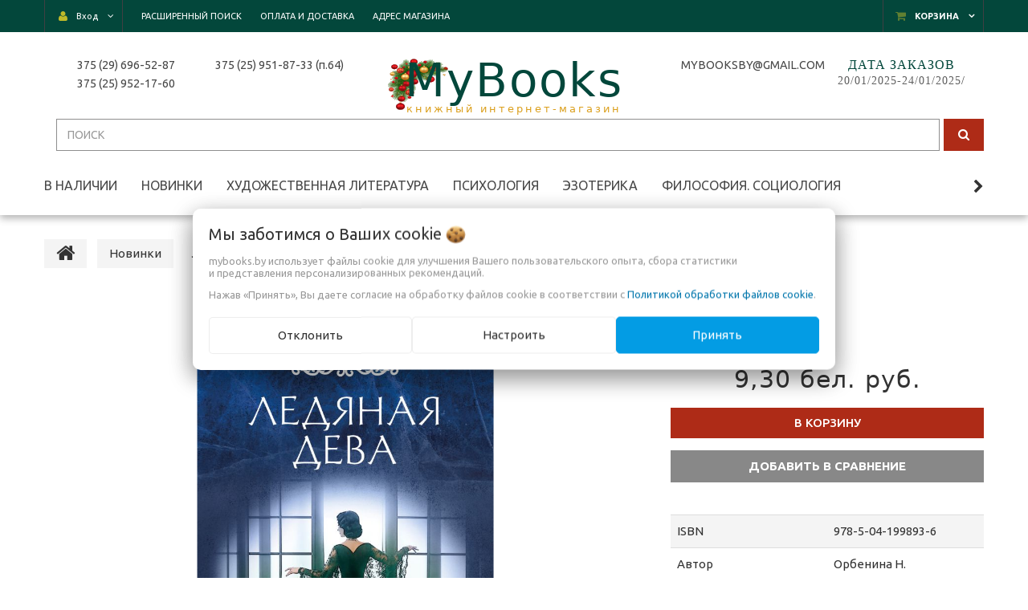

--- FILE ---
content_type: text/html; charset=UTF-8
request_url: https://mybooks.by/Novinki/ledyanaya-deva-2/
body_size: 30081
content:

<!DOCTYPE html>
<html lang="ru">
    <head>
                                                        <title>Купить книгу Ледяная дева. Орбенина Н. Цена: 9.3 р. - MyBooks.by</title>
                    <meta http-equiv="Content-Type" content="text/html; charset=utf-8">
            <meta http-equiv="X-UA-Compatible" content="IE=edge">
                            <meta name="generator" content="beSeller.by">
                            <meta name="platform" content="beSeller.by">
                            <meta name="cms" content="beSeller.by">
                            <meta property="og:site_name" content="Mybooks.by - книжный интернет-магазин. У нас можно купить книги с доставкой по Минску и Беларуси.">
                            <meta name="generator" content="beseller.by - SaaS-платформа для создания интернет-магазинов">
                            <meta name="Robots" content="INDEX, FOLLOW"/>
<meta name="keywords" content="mybooks.by, купить книги, купить книги Минск, интернет магазин книг, купить книгу, купить книгу Минск, книжный интернет-магазин Беларусь, купить книгу Беларусь, книжный интернет магазин, купить книгу дешево, купить книгу в Минске, книга купить, mybooks, майбукс, купить книги online, купить книги в Беларуси с доставкой, купить книги в минске дешево, книжный магазин, книжный дискаунтер минск, книжный интернет магазин">
<meta name="description" content=" Mybooks.by - книжный интернет-магазин в Минске · +375 29 696-52-87 · У нас можно купить книги с доставкой по Минску и Беларуси">
<meta name="wmail-verification" content="2b475ccee8281ce6c486c4ef85a50587"/>
<meta name="google-site-verification" content="vJNG-WgaiykpvwdNEdVt0iI6AULtGAllFLFOPvWmALI"/>
<meta name="google-site-verification" content="hdXb4PmkOYIm60I0FIRVeOl5SkcbuCsQGXZZN2SbSFo"/>
<meta name="msvalidate.01" content="38A2883AFF60810CEF5AFB4E21BB56AA"/>
<meta name="google-site-verification" content="vJNG-WgaiykpvwdNEdVt0iI6AULtGAllFLFOPvWmALI"/>
<meta name="yandex-verification" content="8d42ca9a07f4043f"/>
<meta name="google-site-verification" content="i0JRPmBgRj7sCpXbliwfJ9TG16CeqIM-BttQBpK3Fek"/>

                            <meta name="keywords" content="Ледяная дева. Орбенина Н.. 978-5-04-229785-4. Эксмо Цена: 9.3 р. - купить книгу в интернет магазине в Минске, Беларуси">
                            <meta name="description" content="Купить книгу Ледяная дева. Орбенина Н.. 978-5-04-229785-4. Эксмо за 9.3 р. с доставкой по Минску и Беларуси">
                            <meta property="og:title" content="Купить книгу Ледяная дева. Орбенина Н. Цена: 9.3 р. - MyBooks.by">
                            <meta property="og:description" content="Купить книгу Ледяная дева. Орбенина Н.. 978-5-04-229785-4. Эксмо за 9.3 р. с доставкой по Минску и Беларуси">
                            <meta property="og:image" content="/pics/items/9785041998936.jpg">
                            <meta property="og:type" content="product:item">
                            <meta property="og:url" content="https://mybooks.by/Novinki/ledyanaya-deva-2/">
                        <meta name="viewport" content="width=device-width, initial-scale=1">
                            <link rel="canonical" href="https://mybooks.by/Novinki/ledyanaya-deva-2/">
            <link rel="stylesheet" href="/manager/template/css?f=less/user/l-reset.css">
                        <link rel="stylesheet" type="text/css" href="/manager/template/less?f=styles/less/theme.less&t=1767196963">
            <link rel="stylesheet" href="/styles/fontawesome/css/font-awesome.min.css">
            <link href="//fonts.googleapis.com/css?family=Ubuntu:300,400,500,700&subset=cyrillic-ext" rel="stylesheet">
                            <link rel="stylesheet" href="/lib/findtips/css/findtips.css">
                            <link rel="shortcut icon" href="/favicon.png?t=1632136103" type="image/png">
                                        <script src="/js/lozad.min.js"></script>
            <script src="/js/jquery-1.11.2.min.js"></script>
            <script src="/manager/template/js?char=utf-8&f=jquery.cookie.js,product-gallery.js,ok-ref-parse.js,ok-main-controller.js,ok-alt-scroll.js,ok-base.js,tab.js,tooltip.js,modal.js,validate.min.js,jquery.menu-aim.js,jquery.easing.min.js,ok-menu.js,ok-modifications.js,ok-menu-more.js,ok-viewed-products.js,ok-compare.js,ok-reviews.js,ok-cart.js,ok-feedback.js,carousel.js,ok-auth.js,ok-form.js,scrollspy.js,jquery.easing.min.js,ok-findtips.js,jquery.materialripple.js,jquery.textarea_autosize.js,dropdown.js,ok-base-data-functions.js,pl-logo.js,jquery.zoom.min.js,ok-base-functions.js,jquery.simple-pagination.js,ok-subscribe.js,ok-cart-calculate.js&t=1767196963"></script>

                                    <script>
                const TWIG_TRANSLATE = {"We care about your":"\u041c\u044b \u0437\u0430\u0431\u043e\u0442\u0438\u043c\u0441\u044f \u043e \u0412\u0430\u0448\u0438\u0445","uses cookies to improve your user experience":"\u0438\u0441\u043f\u043e\u043b\u044c\u0437\u0443\u0435\u0442 \u0444\u0430\u0439\u043b\u044b cookie \u0434\u043b\u044f\u00a0\u0443\u043b\u0443\u0447\u0448\u0435\u043d\u0438\u044f \u0412\u0430\u0448\u0435\u0433\u043e \u043f\u043e\u043b\u044c\u0437\u043e\u0432\u0430\u0442\u0435\u043b\u044c\u0441\u043a\u043e\u0433\u043e \u043e\u043f\u044b\u0442\u0430, \u0441\u0431\u043e\u0440\u0430 \u0441\u0442\u0430\u0442\u0438\u0441\u0442\u0438\u043a\u0438 \u0438\u00a0\u043f\u0440\u0435\u0434\u0441\u0442\u0430\u0432\u043b\u0435\u043d\u0438\u044f \u043f\u0435\u0440\u0441\u043e\u043d\u0430\u043b\u0438\u0437\u0438\u0440\u043e\u0432\u0430\u043d\u043d\u044b\u0445 \u0440\u0435\u043a\u043e\u043c\u0435\u043d\u0434\u0430\u0446\u0438\u0439","By clicking Accept":"\u041d\u0430\u0436\u0430\u0432 \u00ab\u041f\u0440\u0438\u043d\u044f\u0442\u044c\u00bb, \u0412\u044b \u0434\u0430\u0435\u0442\u0435 \u0441\u043e\u0433\u043b\u0430\u0441\u0438\u0435 \u043d\u0430\u00a0\u043e\u0431\u0440\u0430\u0431\u043e\u0442\u043a\u0443 \u0444\u0430\u0439\u043b\u043e\u0432 cookie \u0432\u00a0\u0441\u043e\u043e\u0442\u0432\u0435\u0442\u0441\u0442\u0432\u0438\u0438 \u0441","Cookie Policy":"\u041f\u043e\u043b\u0438\u0442\u0438\u043a\u043e\u0439 \u043e\u0431\u0440\u0430\u0431\u043e\u0442\u043a\u0438 \u0444\u0430\u0439\u043b\u043e\u0432 cookie","Reject":"\u041e\u0442\u043a\u043b\u043e\u043d\u0438\u0442\u044c","Tune":"\u041d\u0430\u0441\u0442\u0440\u043e\u0438\u0442\u044c","Accept":"\u041f\u0440\u0438\u043d\u044f\u0442\u044c","Back":"\u041d\u0430\u0437\u0430\u0434","Setting up files":"\u041d\u0430\u0441\u0442\u0440\u043e\u0439\u043a\u0430 \u0444\u0430\u0439\u043b\u043e\u0432","System files":"\u0421\u0438\u0441\u0442\u0435\u043c\u043d\u044b\u0435 \u0444\u0430\u0439\u043b\u044b","Advertising files":"\u0420\u0435\u043a\u043b\u0430\u043c\u043d\u044b\u0435 \u0444\u0430\u0439\u043b\u044b","Analytical files":"\u0410\u043d\u0430\u043b\u0438\u0442\u0438\u0447\u0435\u0441\u043a\u0438\u0435 \u0444\u0430\u0439\u043b\u044b","Necessary for the operation of the site":"\u041d\u0435\u043e\u0431\u0445\u043e\u0434\u0438\u043c\u044b \u0434\u043b\u044f \u0440\u0430\u0431\u043e\u0442\u044b \u0441\u0430\u0439\u0442\u0430 \u0438 \u043d\u0435 \u043c\u043e\u0433\u0443\u0442 \u0431\u044b\u0442\u044c \u043e\u0442\u043a\u043b\u044e\u0447\u0435\u043d\u044b. \u0412\u044b \u043c\u043e\u0436\u0435\u0442\u0435 \u043d\u0430\u0441\u0442\u0440\u043e\u0438\u0442\u044c \u0431\u0440\u0430\u0443\u0437\u0435\u0440, \u0447\u0442\u043e\u0431\u044b \u043e\u043d \u0431\u043b\u043e\u043a\u0438\u0440\u043e\u0432\u0430\u043b \u044d\u0442\u0438 \u0444\u0430\u0439\u043b\u044b cookie \u0438\u043b\u0438 \u0443\u0432\u0435\u0434\u043e\u043c\u043b\u044f\u043b \u0412\u0430\u0441 \u043e\u0431 \u0438\u0445 \u0438\u0441\u043f\u043e\u043b\u044c\u0437\u043e\u0432\u0430\u043d\u0438\u0438, \u043d\u043e \u0432 \u0442\u0430\u043a\u043e\u043c \u0441\u043b\u0443\u0447\u0430\u0435 \u0432\u043e\u0437\u043c\u043e\u0436\u043d\u043e, \u0447\u0442\u043e \u043d\u0435\u043a\u043e\u0442\u043e\u0440\u044b\u0435 \u0440\u0430\u0437\u0434\u0435\u043b\u044b \u0441\u0430\u0439\u0442\u0430 \u043d\u0435 \u0431\u0443\u0434\u0443\u0442 \u0440\u0430\u0431\u043e\u0442\u0430\u0442\u044c","Can be used for marketing":"\u041c\u043e\u0433\u0443\u0442 \u0438\u0441\u043f\u043e\u043b\u044c\u0437\u043e\u0432\u0430\u0442\u044c\u0441\u044f \u0434\u043b\u044f \u0446\u0435\u043b\u0435\u0439 \u043c\u0430\u0440\u043a\u0435\u0442\u0438\u043d\u0433\u0430 \u0438 \u0443\u043b\u0443\u0447\u0448\u0435\u043d\u0438\u044f \u043a\u0430\u0447\u0435\u0441\u0442\u0432\u0430 \u0440\u0435\u043a\u043b\u0430\u043c\u044b: \u043f\u0440\u0435\u0434\u043e\u0441\u0442\u0430\u0432\u043b\u0435\u043d\u0438\u0435 \u0431\u043e\u043b\u0435\u0435 \u0430\u043a\u0442\u0443\u0430\u043b\u044c\u043d\u043e\u0433\u043e \u0438 \u043f\u043e\u0434\u0445\u043e\u0434\u044f\u0449\u0435\u0433\u043e \u043a\u043e\u043d\u0442\u0435\u043d\u0442\u0430 \u0438 \u043f\u0435\u0440\u0441\u043e\u043d\u0430\u043b\u0438\u0437\u0438\u0440\u043e\u0432\u0430\u043d\u043d\u043e\u0433\u043e \u0440\u0435\u043a\u043b\u0430\u043c\u043d\u043e\u0433\u043e \u043c\u0430\u0442\u0435\u0440\u0438\u0430\u043b\u0430","May be used to collect data":"\u041c\u043e\u0433\u0443\u0442 \u0438\u0441\u043f\u043e\u043b\u044c\u0437\u043e\u0432\u0430\u0442\u044c\u0441\u044f \u0434\u043b\u044f \u0441\u0431\u043e\u0440\u0430 \u0434\u0430\u043d\u043d\u044b\u0445 \u043e \u0412\u0430\u0448\u0438\u0445 \u0438\u043d\u0442\u0435\u0440\u0435\u0441\u0430\u0445, \u043f\u043e\u0441\u0435\u0449\u0430\u0435\u043c\u044b\u0445 \u0441\u0442\u0440\u0430\u043d\u0438\u0446\u0430\u0445 \u0438 \u0438\u0441\u0442\u043e\u0447\u043d\u0438\u043a\u0430\u0445 \u0442\u0440\u0430\u0444\u0438\u043a\u0430, \u0447\u0442\u043e\u0431\u044b \u043e\u0446\u0435\u043d\u0438\u0432\u0430\u0442\u044c \u0438 \u0443\u043b\u0443\u0447\u0448\u0430\u0442\u044c \u0440\u0430\u0431\u043e\u0442\u0443 \u043d\u0430\u0448\u0435\u0433\u043e \u0441\u0430\u0439\u0442\u0430."};
                const IS_CK_ON = false;
                let ckSettingsHead = null;
                if (IS_CK_ON) {
                    ckSettingsHead = JSON.parse(localStorage.getItem('ckSettings'));
                    localStorage.removeItem("isRealCk");
                } else {
                    localStorage.setItem('isRealCk', 'true');
                    window.isRealCk = localStorage.getItem('isRealCk');
                }
            </script>
            <script src="/manager/template/js?char=utf-8&f=ck.js&t=1767196963" defer></script>

                        <script>
                window.googleTagManagerHeadScript = function() { 





    window.dataLayer = window.dataLayer || [];
    function gtag(){dataLayer.push(arguments);}
    gtag('js', new Date());

    gtag('config', 'G-27D5P0H9JW');


(function(w,d,s,l,i){w[l]=w[l]||[];w[l].push({'gtm.start':
        new Date().getTime(),event:'gtm.js'});var f=d.getElementsByTagName(s)[0],
    j=d.createElement(s),dl=l!='dataLayer'?'&l='+l:'';j.async=true;j.src=
    'https://www.googletagmanager.com/gtm.js?id='+i+dl;f.parentNode.insertBefore(j,f);
})(window,document,'script','dataLayer','GTM-KXHVFJN');
gtag('config', 'AW-10929429965'); 


  function gtag_report_conversion(url) { var callback = function () { if (typeof(url) != 'undefined') { window.location = url; } }; gtag('event', 'conversion', { 'send_to': 'AW-10929429965/DtpBCKymg8UDEM27x9so', 'transaction_id': '', 'event_callback': callback }); return false; } 


    {
        "@context": "http://schema.org",
        "@type": "Organization",
        "url": "https://www.mybooks.by",
        "name": "������� ��������-������� MyBooks.by",
        "logo": "https://mybooks.by/pics/logo.gif",
        "contactPoint": [{
            "@type": "ContactPoint",
            "telephone": "+375 29 696-52-87",
            "contactType": "sales"
        }],
        "address": {
            "@type": "PostalAddress",
            "streetAddress": "����������� �������, 3-2, �� �����������, ���. 44 � 64",
            "addressLocality": "�����, ����������� �������, 3-2, �� �����������, ���. 64",
            "addressCountry": "��������"
        },
        "@openingHoursSpecification": [{
            "@type": "OpeningHoursSpecification",
            "dayOfWeek": [
                "�����������",
                "�������",
                "�����",
                "�������",
                "�������",
                "�������",
                "�����������"
            ],
            "opens": "11:00",
            "closes": "19:00"
        }] }




    window.dataLayer = window.dataLayer || [];
    function gtag(){dataLayer.push(arguments);}
    gtag('js', new Date());

    gtag('config', 'UA-107936090-1');




    window.dataLayer = window.dataLayer || [];
    function gtag(){dataLayer.push(arguments);}
    gtag('js', new Date());

    gtag('config', 'UA-107936090-1');



 };
                if (IS_CK_ON) {
                    if (ckSettingsHead && ckSettingsHead.isAnalyticalFiles) googleTagManagerHeadScript();
                } else {
                    if (window.isRealCk) googleTagManagerHeadScript();
                }
            </script>
                                    <script>
                window.googleAnaliticsScript = function() { 


  window.dataLayer = window.dataLayer || [];
  function gtag(){dataLayer.push(arguments);}
  gtag('js', new Date());

  gtag('config', 'UA-107936090-1');




  window.dataLayer = window.dataLayer || [];
  function gtag(){dataLayer.push(arguments);}
  gtag('js', new Date());

  gtag('config', 'G-0XYWVVH5DK');





  window.dataLayer = window.dataLayer || [];
  function gtag(){dataLayer.push(arguments);}
  gtag('js', new Date());

  gtag('config', 'AW-782552953');



  gtag('event', 'page_view', {
    'send_to': 'AW-782552953',
    'ecomm_pagetype': 'replace with value',
    'ecomm_prodid': 'replace with value',
    'ecomm_totalvalue': 'replace with value'
  });



  gtag('config', 'AW-782552953/wb5RCPTJ_osBEPmek_UC', {
    'phone_conversion_number': '8 029 696-52-87'
  });





  gtag('event', 'conversion', {
      'send_to': 'AW-782552953/FbQ_CJTx6IsBEPmek_UC',
      'transaction_id': ''
  });








  window.dataLayer = window.dataLayer || [];
  function gtag(){dataLayer.push(arguments);}
  gtag('js', new Date());

  gtag('config', 'AW-782552953');

 };
                if (IS_CK_ON) {
                    if (ckSettingsHead && ckSettingsHead.isAnalyticalFiles) googleAnaliticsScript();
                } else {
                    if (window.isRealCk) googleAnaliticsScript();
                }
            </script>
                        
                                        
                <!-- Интернет-магазин создан на SaaS-платформе beseller.by -->
    </head>
    <body data-tplId="39" class="-aside">
            <script>
            window.googleTagManagerBodyScript = function() { 








    window.dataLayer = window.dataLayer || [];
    function gtag(){dataLayer.push(arguments);}
    gtag('js', new Date());

    gtag('config', 'AW-782552953');



    gtag('event', 'page_view', {
        'send_to': 'AW-782552953',
        'ecomm_pagetype': 'replace with value',
        'ecomm_prodid': 'replace with value',
        'ecomm_totalvalue': 'replace with value'
    });


    {
        "@context": "http://schema.org",
        "@type": "WebSite",
        "url": "https://www.mybooks.by/",
        "potentialAction": {
            "@type": "SearchAction",
            "target": "https://mybooks.by/find/?findtext={search_term_string}",
            "query-input": "required name=search_term_string"
        }
    }






    window.dataLayer = window.dataLayer || [];
    function gtag(){dataLayer.push(arguments);}
    gtag('js', new Date());

    gtag('config', 'AW-773121224');



    gtag('event', 'page_view', {
        'send_to': 'AW-773121224',
        'ecomm_pagetype': 'replace with value',
        'ecomm_prodid': 'replace with value',
        'ecomm_totalvalue': 'replace with value'
    });





    window.dataLayer = window.dataLayer || [];
    function gtag(){dataLayer.push(arguments);}
    gtag('js', new Date());

    gtag('config', 'AW-10929429965');




    window.dataLayer = window.dataLayer || [];
    function gtag(){dataLayer.push(arguments);}
    gtag('js', new Date());

    gtag('config', 'G-0LY42KKESD');
 };
            if (IS_CK_ON) {
                if (ckSettingsHead && ckSettingsHead.isAnalyticalFiles) googleTagManagerBodyScript();
            } else {
                if (window.isRealCk) googleTagManagerBodyScript();
            }
        </script>
                <div class="l-site">
            <div class="l-row l-content-box">
                <input type="hidden" id="statusBadgeText" class="hidden" value="Новинка,Под заказ,день,дня,дней">
<input type="hidden" id="cartWords" value="от">
<header class="l-header">
    <div class="l-header-box">
        <input type="hidden" id="menuMoreText" class="hidden" value="Еще...">
<div class="l-topbar-up">
    <div class="container">
        <div class="l-topbar-action">
                            <div class="ok-shcart-box -state-disabled" data-cart-box="">
                    <button class="ok-shcart__btn ok-shcart__ico ok-btn -btn-style-alt" data-url="/shcart/"
                            data-cart-icon="">
                        <i style="margin-left: -2px;" class="fa fa-shopping-cart"></i><sup data-cartcount=""></sup>
                    </button>
                    <button class="ok-shcart__info" data-url="/shcart/">Корзина</button>
                    <div class="ok-shcart-popup">
                        <div class="ok-shcart -form-theme-mini">
                            <div class="ok-shcart__cont">
                                <div class="ok-shcart__cont-inner" data-shcart-items=""></div>
                            </div>
                            <div class="ok-shcart__footer" data-shcart-footer="">
                                <div class="ok-shcart__footer-inner">
                                    <p class="ok-shcart__total-info f-tac">
                                        <span>Сумма: </span>
                                        <b><span class="ok-shcart__total" data-shcart-total="">
                                           </span><span data-shcart-suffix=""></span></b>
                                    </p>
                                    <a class="ok-btn -btn-theme-action -width-full" data-gtm-id="order-send-menu" rel="nofollow"
                                       data-url="/shcart/">Оформить
                                    </a>
                                </div>
                            </div>
                        </div>
                    </div>
                </div>
                        <div class="ok-auth -state-active" data-auth="">
				<span class="ok-auth__btn" data-auth-btn="">
					<button class="ok-auth__ico ok-btn -btn-style-alt">
						<i class="fa fa-user"></i>
					</button>
					<span data-auth-info="" class="ok-auth__info">Вход</span>
				</span>
                <div class="ok-profile">
                    <ul class="ok-profile-menu" id="ok-profile-menu">
                        <li>
                            <a class="ok-profile__href" href="/orders.xhtml" rel="nofollow">
                                <i class="ok-profile__icon fa fa-history"></i>
                                <span class="ok-profile__text">История заказов</span>
                            </a>
                        </li>
                        <li>
                            <a data-toggle="modal" data-target=".ok-modal-userinfo" class="ok-open-modal-userinfo ok-profile__href" href="#">
                                <i class="ok-profile__icon fa fa-list-ul"></i>
                                <span class="ok-profile__text">Личные данные</span>
                            </a>
                        </li>
                        <li>
                            <a data-toggle="modal" data-target=".ok-modal-address" class="ok-open-modal-address ok-profile__href" href="#">
                                <i class="ok-profile__icon fa fa-home"></i>
                                <span class="ok-profile__text">Мои адреса</span>
                            </a>
                        </li>
                        <li>
                            <a class="ok-profile__href" href="/user/exit/" rel="nofollow">
                                <i class="ok-profile__icon fa fa-sign-out"></i>
                                <span class="ok-profile__text">Выход</span>
                            </a>
                        </li>
                    </ul>
                </div>
                <div class="ok-enter -form-theme-mini">
                    <ul class="-btn-together -mb-article-half" role="tablist">
                        <li href="#enter" class="ok-btn-signin -width-half active" data-toggle="tab" aria-controls="enter" role="tab"
                            aria-expanded="true">Вход
                        </li>
                        <li href="#registration" class="ok-btn-register -width-half" data-toggle="tab" role="tab" aria-controls="registration"
                            aria-expanded="false" data-register-url="/user/register/modal/">Регистрация
                        </li>
                        <li href="#restore" class="ok-btn-restore -width-half hidden" data-toggle="tab" role="tab" aria-controls="restore"
                            aria-expanded="false">Восстановить
                        </li>
                    </ul>
                    <div class="tab-content">
                        <div role="tabpanel" class="tab-pane active" id="enter">
                            <form class="ok-form" data-auth-shoplogin="" data-form-validate="login">
                                <input type="hidden" name="_token" value="HzG1obtlx7Czr5fKv91mKmoVwLkRb7gZLRYxdQpY" autocomplete="off">
                                <div class="ok-form-row -input-special data-input-check">
                                    <input class="form-control -state-empty require_fields" type="text" placeholder="" name="log_email">
                                    <div class="ok-label-float">Ваш email</div>
                                    <span class="-input-border"></span>
                                </div>
                                <div class="ok-form-row -input-special data-input-check">
									<span class="input-group">
										<input class="form-control -state-empty require_fields" type="password" placeholder="" name="log_password">
										<div class="ok-label-float">Пароль</div>
										<span class="-input-border"></span>
										<span class="input-group-addon">
											<a class="ok-enter__restore-href" id="restore_btn">
												<span class="fa fa-support"></span>
											</a>
										</span>
									</span>
                                </div>
                                <div class="ok-form-row">
                                    <button class="ok-btn -btn-theme-action -width-full" data-btn-validate="login">
                                        Вход
                                    </button>
                                </div>
                            </form>
                        </div>
                        <div role="tabpanel" class="tab-pane" id="restore">
    <form class="ok-form" onsubmit="restore(this); return false">
        <input type="hidden" name="_token" value="HzG1obtlx7Czr5fKv91mKmoVwLkRb7gZLRYxdQpY" autocomplete="off">
        <div class="ok-form-row">
            <div class="has-success">
                <div id="restore-msg" class="help-block"></div>
            </div>
        </div>
        <div class="ok-form-row -input-special data-input-check">
            <input class="form-control -state-empty require_fields" type="text" placeholder="" name="log_email">
            <div class="ok-label-float">Ваш email</div>
            <span class="-input-border"></span>
        </div>
        <div class="ok-form-row">
            <button class="ok-btn -btn-theme-action -width-full">Воcстановить</button>
        </div>
    </form>
</div>                        <div role="tabpanel" class="tab-pane" id="registration"></div>
                    </div>
                </div>
                <div class="modal fade ok-modal-userinfo" tabindex="-1" role="dialog" aria-labelledby="mySmallModalLabel" aria-hidden="true">
    <div class="modal-dialog">
        <div class="modal-content">
            <button type="button" class="close" data-dismiss="modal" aria-label="Close">
                <span aria-hidden="true" class="fa fa-close"></span>
            </button>
            <p class="h3">Личные данные</p>
            <div class="ok-form-row f-size-medium">
                Здесь Вы можете указать/изменить личные данные для максимально комфортного взаимодействия с магазином.
            </div>
            <form class="ok-form" data-auth-setprofile="">
                <input type="hidden" name="_token" value="HzG1obtlx7Czr5fKv91mKmoVwLkRb7gZLRYxdQpY" autocomplete="off">
                <div class="ok-form-row -input-special data-input-check">
                    <input class="form-control -state-empty" type="password" placeholder="" name="profile_password" id="profile_password">
                    <div class="ok-label-float">Пароль</div>
                    <span class="-input-border"></span>
                </div>
                <div class="ok-form-row -input-special data-input-check">
                    <input class="form-control -state-empty" type="text" placeholder="" name="profile_email" id="profile_email" readonly="">
                    <div class="ok-label-float">Контактный e-mail</div>
                    <span class="-input-border"></span>
                </div>
                <div class="ok-form-row -input-special data-input-check">
                    <input class="form-control" type="text" placeholder="+375 (XX) XXX-XX-XX" name="profile_phone" id="profile_phone">
                    <div class="ok-label-float">Телефон</div>
                    <span class="-input-border"></span>
                </div>
                <div class="ok-form-row -input-special data-input-check">
                    <input class="form-control -state-empty" type="text" placeholder="" name="profile_surname" id="profile_surname">
                    <div class="ok-label-float">Фамилия</div>
                    <span class="-input-border"></span>
                </div>
                <div class="ok-form-row -input-special data-input-check">
                    <input class="form-control -state-empty" type="text" placeholder="" name="profile_name" id="profile_name">
                    <div class="ok-label-float">Имя</div>
                    <span class="-input-border"></span>
                </div>
                <div class="ok-form-row -input-special data-input-check">
                    <input class="form-control -state-empty" type="text" placeholder="" name="profile_patronym" id="profile_patronym">
                    <div class="ok-label-float">Отчество</div>
                    <span class="-input-border"></span>
                </div>
                <div class="has-error">
                    <div class="ok-error help-block"></div>
                </div>
                <div class="-mt-article">
                    <button class="ok-btn -btn-theme-action -width-full">Изменить</button>
                </div>
            </form>
        </div>
    </div>
</div>
                <div class="modal fade ok-modal-address" tabindex="-1" role="dialog" aria-labelledby="mySmallModalLabel" aria-hidden="true">
                </div>
            </div>
            <div class="top-main-menu top-main-menu--collapsed">
				<span class="top-main-menu__title hidden-lg hidden-md">
					<i class="fa fa-bars" aria-hidden="true"></i>
					Меню
				</span>
                <ul class="top-main-menu__list hidden-sm hidden-xs">
                                                                                                                                <li class="top-main-menu__li">
        <a class="ok-menu-top__href" href="/find/">
            <span class="ok-menu-top__text">Расширенный поиск</span>
        </a>
    </li>

                                                                                                                            <li class="top-main-menu__li">
        <a class="ok-menu-top__href" href="/delivery.xhtml">
            <span class="ok-menu-top__text">Оплата и доставка</span>
        </a>
    </li>

                                                                                                                            <li class="top-main-menu__li">
        <a class="ok-menu-top__href" href="/info.xhtml">
            <span class="ok-menu-top__text">Адрес магазина</span>
        </a>
    </li>

                                                            </ul>
            </div>
        </div>
    </div>
</div>
        <section class="l-topbar-content">
            <div class="container rel">
                <!--<div class="ok-shop-logo-box">
                    <div class="ok-shop-logo">
                        <a class="ok-visual" href="/">
                            <img src="/pics/logo.jpg?t=1716818422" alt="Mybooks.by - книжный интернет-магазин. У нас можно купить книги с доставкой по Минску и Беларуси." title="Mybooks.by - книжный интернет-магазин. У нас можно купить книги с доставкой по Минску и Беларуси.">
                        </a>
                    </div>
                </div>-->
                <div class="ok-banner-top  col-xs-12 col-lg-12">
                                            <div class="row">
<div class="col-sm-4 col-xs-12 col-lg-12">
<div class="hidden-lg hidden-md hidden-sm">
<div class="row">
<div class="col-xs-12 " style="text-align: center;    font: 4.2em/22px -webkit-control;    letter-spacing: 1px;      padding-top: 20px;  text-transform: none;"><a href="/" style="color:#03473B;"><img alt="" src="/images/81_0.png" style="margin-bottom: -110px; text-align: center; margin-top: 0px; height: 210px;" /><span>MyBooks</span></a>
<div class="col-xs-12 " style="text-align: center; "><a href="/" style="color:#03473B;"><span class="logo-text" style="font: 0.26em/18px -webkit-control;    color: #db9f1c;    letter-spacing: 2.2px;    text-transform: none;  ">книжный интернет-магазин</span></a>
<div class="col-xs-12 "><img alt="" src="/images/gold-flourish.png" style="width: 26px; padding-top: 20px; margin-bottom: 10px;" /></div>
</div>
</div>

<div class="col-xs-11 " style="margin-left: 4%; padding-top: 10px;  padding-bottom: 10px;     margin-bottom: 5px; text-align: center;     border: 4px double #7b7b7b;   color: #6b6b6b;   background: rgba(255,255,255,0.5);">
<div style="color: #03473b;     display: inline-block;    line-height: normal; text-shadow: 0px 1px #6c583e85;">ДАТА&nbsp;ЗАКАЗОВ</div>

<div style=" color: #5e5e5e;    border-bottom: none;   font-family: -webkit-body;"><span style="color: rgb(94, 94, 94);  letter-spacing: 1px; text-align: center; text-transform: uppercase; background-color: rgba(255, 255, 255, 0.5);"><span style="font-family: Ubuntu, Tahoma, Helvetica, sans-serif; text-align: center; text-transform: uppercase; font-size: 0.9em; color: rgb(59, 59, 59);"><span style="color: rgb(72, 72, 72); font-family: -webkit-body; font-size: 1.1em; letter-spacing: 1px;"><span style="color: rgb(94, 94, 94); background-color: rgba(255, 255, 255, 0.5);">20/01/2025-24/01/2025</span>/</span></span></span></div>

<div class="col-xs-12" style=" line-height: 20px;     letter-spacing: 1px;    text-align: center;">Наличие книг просьба уточнять согласно <a href="https://mybooks.by/user_agreement.xhtml" style="color:#03473B;">Договору оферты</a><br />
&nbsp;</div>
</div>

<div class="col-xs-5" style=" color: #3b3b3b;  letter-spacing: 1px; padding-top: 8px;"><span class="ilogo" style="text-align:left;"><a href="tel:+375296965287" style="color: #3b3b3b; ">(29) 696-52-87</a></span><br />
<span class="ilogo" style=""><a href="tel:+375259521760" style="color: #3b3b3b; ">(25) 952-17-60</a></span></div>

<div class="col-xs-7" style="text-align:left; color: #3b3b3b;  letter-spacing: 1px; padding-top: 8px;"><span class="ilogo" style="   "><a href="tel:+375259518733" style="color: #3b3b3b; ">(25) 951-87-33 (п. 64)</a></span><br />
<span class="ilogo" style=" text-transform: none;  "><a href="mailto:mybooksby@gmail.com" style="color: #3b3b3b; ">mybooksby@gmail.com&nbsp;&nbsp;</a></span></div>
</div>
</div>
<!--обычная версия-->

<div class="text-left" style=" font: 1.1em/20px -webkit-control; text-transform: uppercase;    color: #7b7b7b;   font-family: 'Ubuntu', Tahoma, Helvetica, sans-serif;    line-height: 1.666;">
<div class="row">
<div class="col-xs-12 col-sm-12 col-lg-2 hidden-xs" style="text-align: center; "><span class="ilogo"> <a href="tel:+375296965287" style="color: #484848;    font-family: 'Ubuntu', Tahoma, Helvetica, sans-serif;    line-height: 1.666;">375 (29) 696-52-87</a></span><br />
<span class="ilogo"><a href="tel:+375259521760" style="color: #484848;    font-family: 'Ubuntu', Tahoma, Helvetica, sans-serif;    line-height: 1.666;">375 (25) 952-17-60</a></span></div>

<div class="col-xs-12 col-sm-12 col-lg-2 hidden-xs" style="text-align: left;  text-transform: none; "><span class="ilogo"><a href="tel:+375259518733" style="color: #484848;    font-family: 'Ubuntu', Tahoma, Helvetica, sans-serif;    line-height: 1.666;">375 (25) 951-87-33 (п.64)</a></span></div>

<div class="col-sm-4 col-lg-4 hidden-xs">
<div class="text-left" style="color: #3b3b3b;    font: 0.9em/20px -webkit-control;    text-transform: uppercase;    letter-spacing: 1px; ">
<div class="col-xs-12 col-sm-12 col-lg-12" style="color: #03473B; text-align: center;    font: 4.5em/20px -webkit-control;    letter-spacing: 2px;    text-transform: none;"><a href="/" style="color:#03473B;"><img alt="" src="/images/81_3.png" style="margin-bottom: -160px;text-align: center;margin-top: -95px; " /><span style="   ">MyBooks </span><span class="logo-text" style="font: 0.23em/15px -webkit-control;   color: #db9f1c;    letter-spacing: 3px;    text-transform: none; ">книжный интернет-магазин</span></a></div>
</div>
</div>

<div class="col-xs-12 col-sm-12 col-lg-2 hidden-xs" style="text-align: left;  text-transform: none; "><span class="ilogo"><a href="mailto:mybooksby@gmail.com" style="color: #484848;    font-family: 'Ubuntu', Tahoma, Helvetica, sans-serif; line-height: 1.666; text-transform: uppercase;">mybooksby@gmail.com&nbsp;&nbsp;</a></span></div>

<div class="col-sm-4 col-xs-12 col-lg-2 hidden-xs" style="text-align: center;">
<div style="color: rgb(3, 71, 59);    display: inline-block;    line-height: normal;    text-align: right;    font-family: -webkit-body;    font-size: 1.1em;    letter-spacing: 1px;">ДАТА&nbsp;ЗАКАЗОВ</div>

<div style="font-style: normal; font-variant: normal; font-weight: normal; font-stretch: normal; font-size: 1em; line-height: 14px; color: rgb(94, 94, 94); border-bottom: none;"><span style="font-size: 0.9em; text-align: center; color: rgb(59, 59, 59);"><span style="color: #484848;    font-family: -webkit-body;    font-size: 1.1em;    letter-spacing: 1px;    text-align: center;    text-transform: uppercase;"><span style="color: rgb(94, 94, 94); font-family: -webkit-body; letter-spacing: 1px; text-align: center; text-transform: uppercase; background-color: rgba(255, 255, 255, 0.5);">20/01/2025-24/01/2025</span>/</span></span></div>

<div class="hidden-lg hidden-md" style="font: 0.6em / 37px -webkit-control; letter-spacing: 1px; text-align: center;">Наличие книг на складе или в магазине просьба уточнять согласно <a href="https://mybooks.by/user_agreement.xhtml">Договору оферты</a></div>
</div>
</div>
</div>
</div>
</div>

                                    </div>
                <div class="ok-search-box col-lg-12 col-md-12 col-sm-12 col-xs-12">
                    <div class="input-group">
                        <input placeholder="поиск" class="form-control ok-search-input -state-empty" autocomplete="off" data-findtips="" type="text"
                               id="findtext" name="findtext" value="" data-status="on">
                    </div>
                    <button type="submit" class="ok-search__btn">
                        <i class="fa fa-search"></i>
                    </button>
                    <div class="ok-find-tips-wrapper" style="display: none;">
                        <div id="findTips" class="ok-find-tips"></div>
                        <div class="clearfix"></div>
                    </div>
                </div>
            </div>
        </section>
        <div class="l-topbar">
            <div class="container">
                <div class="row">
                    <div class="ok-menu-top__mobile hidden-md hidden-lg hidden-md hidden-sm">Каталог<i class="fa fa-plus" aria-hidden="true"></i>
                    </div>
                    <div class="ok-menu-top">
                        <ul role="menu" class="ok-menu__list-lvl-2-content-box">
                                                                                                                                                                <li class="ok-menu-top__li" data-menu-item-id="1000884">
                                    <a class="ok-menu-top__href" href="/v-nalichii/">
                                        <span class="ok-menu-top__text">В наличии</span>
                                                                                    <i class="fa fa-chevron-down hidden-lg hidden-md hidden-sm" aria-hidden="true"></i>
                                                                            </a>
                                                                            <div class="ok-menu__level2 ok-menu__level2 container" data-menu-item-id="1000884">
                                            <ul>
                                                                                                    <li class="ok-menu__level2__item">
                                                        <a class="ok-menu__level2__item__link"
                                                           href="/v-nalichii/ucenka/">
                                                            Уценка
                                                        </a>
                                                    </li>
                                                                                                    <li class="ok-menu__level2__item">
                                                        <a class="ok-menu__level2__item__link"
                                                           href="/v-nalichii/izdatelstva-3/">
                                                            Издательства
                                                        </a>
                                                    </li>
                                                                                                    <li class="ok-menu__level2__item">
                                                        <a class="ok-menu__level2__item__link"
                                                           href="/v-nalichii/arhitektura-2/">
                                                            Архитектура
                                                        </a>
                                                    </li>
                                                                                                    <li class="ok-menu__level2__item">
                                                        <a class="ok-menu__level2__item__link"
                                                           href="/v-nalichii/buddizm-2/">
                                                            Буддизм
                                                        </a>
                                                    </li>
                                                                                                    <li class="ok-menu__level2__item">
                                                        <a class="ok-menu__level2__item__link"
                                                           href="/v-nalichii/vostokovedenie/">
                                                            Востоковедение
                                                        </a>
                                                    </li>
                                                                                                    <li class="ok-menu__level2__item">
                                                        <a class="ok-menu__level2__item__link"
                                                           href="/v-nalichii/detskaya/">
                                                            Детская
                                                        </a>
                                                    </li>
                                                                                                    <li class="ok-menu__level2__item">
                                                        <a class="ok-menu__level2__item__link"
                                                           href="/v-nalichii/dom-3/">
                                                            Дом
                                                        </a>
                                                    </li>
                                                                                                    <li class="ok-menu__level2__item">
                                                        <a class="ok-menu__level2__item__link"
                                                           href="/v-nalichii/detskaya-psihologiya/">
                                                            Детская психология
                                                        </a>
                                                    </li>
                                                                                                    <li class="ok-menu__level2__item">
                                                        <a class="ok-menu__level2__item__link"
                                                           href="/v-nalichii/iudaika/">
                                                            Иудаика
                                                        </a>
                                                    </li>
                                                                                                    <li class="ok-menu__level2__item">
                                                        <a class="ok-menu__level2__item__link"
                                                           href="/v-nalichii/zarubezhnaya-literatura/">
                                                            Зарубежная литература
                                                        </a>
                                                    </li>
                                                                                                    <li class="ok-menu__level2__item">
                                                        <a class="ok-menu__level2__item__link"
                                                           href="/v-nalichii/iskusstvo-4/">
                                                            Искусство
                                                        </a>
                                                    </li>
                                                                                                    <li class="ok-menu__level2__item">
                                                        <a class="ok-menu__level2__item__link"
                                                           href="/v-nalichii/istoriya-11/">
                                                            История
                                                        </a>
                                                    </li>
                                                                                                    <li class="ok-menu__level2__item">
                                                        <a class="ok-menu__level2__item__link"
                                                           href="/v-nalichii/yoga-3/">
                                                            Йога
                                                        </a>
                                                    </li>
                                                                                                    <li class="ok-menu__level2__item">
                                                        <a class="ok-menu__level2__item__link"
                                                           href="/v-nalichii/kino-3/">
                                                            Кино
                                                        </a>
                                                    </li>
                                                                                                    <li class="ok-menu__level2__item">
                                                        <a class="ok-menu__level2__item__link"
                                                           href="/v-nalichii/komiksy-2/">
                                                            Комиксы
                                                        </a>
                                                    </li>
                                                                                                    <li class="ok-menu__level2__item">
                                                        <a class="ok-menu__level2__item__link"
                                                           href="/v-nalichii/detektivy/">
                                                            Детективы
                                                        </a>
                                                    </li>
                                                                                                    <li class="ok-menu__level2__item">
                                                        <a class="ok-menu__level2__item__link"
                                                           href="/v-nalichii/lingvistika/">
                                                            Лингвистика
                                                        </a>
                                                    </li>
                                                                                                    <li class="ok-menu__level2__item">
                                                        <a class="ok-menu__level2__item__link"
                                                           href="/v-nalichii/medicina/">
                                                            Медицина
                                                        </a>
                                                    </li>
                                                                                                    <li class="ok-menu__level2__item">
                                                        <a class="ok-menu__level2__item__link"
                                                           href="/v-nalichii/memuary-3/">
                                                            Мемуары
                                                        </a>
                                                    </li>
                                                                                                    <li class="ok-menu__level2__item">
                                                        <a class="ok-menu__level2__item__link"
                                                           href="/v-nalichii/metodicheskaya/">
                                                            Методическая
                                                        </a>
                                                    </li>
                                                                                                    <li class="ok-menu__level2__item">
                                                        <a class="ok-menu__level2__item__link"
                                                           href="/v-nalichii/moda-4/">
                                                            Мода
                                                        </a>
                                                    </li>
                                                                                                    <li class="ok-menu__level2__item">
                                                        <a class="ok-menu__level2__item__link"
                                                           href="/v-nalichii/muzyka/">
                                                            Музыка
                                                        </a>
                                                    </li>
                                                                                                    <li class="ok-menu__level2__item">
                                                        <a class="ok-menu__level2__item__link"
                                                           href="/v-nalichii/nauka-3/">
                                                            Наука
                                                        </a>
                                                    </li>
                                                                                                    <li class="ok-menu__level2__item">
                                                        <a class="ok-menu__level2__item__link"
                                                           href="/v-nalichii/otnosheniya/">
                                                            Отношения
                                                        </a>
                                                    </li>
                                                                                                    <li class="ok-menu__level2__item">
                                                        <a class="ok-menu__level2__item__link"
                                                           href="/v-nalichii/podarochnye-izdaniya/">
                                                            Подарочные издания
                                                        </a>
                                                    </li>
                                                                                                    <li class="ok-menu__level2__item">
                                                        <a class="ok-menu__level2__item__link"
                                                           href="/v-nalichii/poeziya-8/">
                                                            Поэзия
                                                        </a>
                                                    </li>
                                                                                                    <li class="ok-menu__level2__item">
                                                        <a class="ok-menu__level2__item__link"
                                                           href="/v-nalichii/programmirovanie/">
                                                            Программирование
                                                        </a>
                                                    </li>
                                                                                                    <li class="ok-menu__level2__item">
                                                        <a class="ok-menu__level2__item__link"
                                                           href="/v-nalichii/psihologiya-6/">
                                                            Психология
                                                        </a>
                                                    </li>
                                                                                                    <li class="ok-menu__level2__item">
                                                        <a class="ok-menu__level2__item__link"
                                                           href="/v-nalichii/religiovedenie/">
                                                            Религиоведение
                                                        </a>
                                                    </li>
                                                                                                    <li class="ok-menu__level2__item">
                                                        <a class="ok-menu__level2__item__link"
                                                           href="/v-nalichii/russkaya-literatura/">
                                                            Русская литература
                                                        </a>
                                                    </li>
                                                                                                    <li class="ok-menu__level2__item">
                                                        <a class="ok-menu__level2__item__link"
                                                           href="/v-nalichii/sport-4/">
                                                            Спорт
                                                        </a>
                                                    </li>
                                                                                                    <li class="ok-menu__level2__item">
                                                        <a class="ok-menu__level2__item__link"
                                                           href="/v-nalichii/taro-4/">
                                                            Таро
                                                        </a>
                                                    </li>
                                                                                                    <li class="ok-menu__level2__item">
                                                        <a class="ok-menu__level2__item__link"
                                                           href="/v-nalichii/tradicionalizm/">
                                                            Традиционализм
                                                        </a>
                                                    </li>
                                                                                                    <li class="ok-menu__level2__item">
                                                        <a class="ok-menu__level2__item__link"
                                                           href="/v-nalichii/fantastika/">
                                                            Фантастика
                                                        </a>
                                                    </li>
                                                                                                    <li class="ok-menu__level2__item">
                                                        <a class="ok-menu__level2__item__link"
                                                           href="/v-nalichii/filosofiya-6/">
                                                            Философия
                                                        </a>
                                                    </li>
                                                                                                    <li class="ok-menu__level2__item">
                                                        <a class="ok-menu__level2__item__link"
                                                           href="/v-nalichii/fotografiya/">
                                                            Фотография
                                                        </a>
                                                    </li>
                                                                                                    <li class="ok-menu__level2__item">
                                                        <a class="ok-menu__level2__item__link"
                                                           href="/v-nalichii/ezoterika/">
                                                            Эзотерика
                                                        </a>
                                                    </li>
                                                                                                    <li class="ok-menu__level2__item">
                                                        <a class="ok-menu__level2__item__link"
                                                           href="/v-nalichii/yazyki/">
                                                            Языки
                                                        </a>
                                                    </li>
                                                                                            </ul>
                                        </div>
                                                                    </li>
                                                                                                                                                                <li class="ok-menu-top__li" data-menu-item-id="1000883">
                                    <a class="ok-menu-top__href" href="/Novinki/">
                                        <span class="ok-menu-top__text">Новинки</span>
                                                                            </a>
                                                                    </li>
                                                                                                                                                                <li class="ok-menu-top__li" data-menu-item-id="1000858">
                                    <a class="ok-menu-top__href" href="/hudozhestvennaya_literatura/">
                                        <span class="ok-menu-top__text">Художественная литература</span>
                                                                                    <i class="fa fa-chevron-down hidden-lg hidden-md hidden-sm" aria-hidden="true"></i>
                                                                            </a>
                                                                            <div class="ok-menu__level2 ok-menu__level2 container" data-menu-item-id="1000858">
                                            <ul>
                                                                                                    <li class="ok-menu__level2__item">
                                                        <a class="ok-menu__level2__item__link"
                                                           href="/hudozhestvennaya_literatura/klassicheskaya_i_sovremennaya_proza/">
                                                            Классическая и современная проза
                                                        </a>
                                                    </li>
                                                                                                    <li class="ok-menu__level2__item">
                                                        <a class="ok-menu__level2__item__link"
                                                           href="/hudozhestvennaya_literatura/avangardnaya-poeziya-i-proza/">
                                                            Авангардная поэзия и проза
                                                        </a>
                                                    </li>
                                                                                                    <li class="ok-menu__level2__item">
                                                        <a class="ok-menu__level2__item__link"
                                                           href="/hudozhestvennaya_literatura/aforizmy_citaty_pritchi/">
                                                            Афоризмы, цитаты, притчи
                                                        </a>
                                                    </li>
                                                                                                    <li class="ok-menu__level2__item">
                                                        <a class="ok-menu__level2__item__link"
                                                           href="/hudozhestvennaya_literatura/biografii_memuary/">
                                                            Биографии. Мемуары
                                                        </a>
                                                    </li>
                                                                                                    <li class="ok-menu__level2__item">
                                                        <a class="ok-menu__level2__item__link"
                                                           href="/hudozhestvennaya_literatura/voennaya_tematika/">
                                                            Военная тематика
                                                        </a>
                                                    </li>
                                                                                                    <li class="ok-menu__level2__item">
                                                        <a class="ok-menu__level2__item__link"
                                                           href="/hudozhestvennaya_literatura/Molodezhnaya_literatura/">
                                                            Молодежная литература
                                                        </a>
                                                    </li>
                                                                                                    <li class="ok-menu__level2__item">
                                                        <a class="ok-menu__level2__item__link"
                                                           href="/hudozhestvennaya_literatura/detektivy_boeviki_trillery/">
                                                            Детективы. Боевики. Триллеры
                                                        </a>
                                                    </li>
                                                                                                    <li class="ok-menu__level2__item">
                                                        <a class="ok-menu__level2__item__link"
                                                           href="/hudozhestvennaya_literatura/istoricheskie_romany_priklyucheniya/">
                                                            Исторические романы. Приключения
                                                        </a>
                                                    </li>
                                                                                                    <li class="ok-menu__level2__item">
                                                        <a class="ok-menu__level2__item__link"
                                                           href="/hudozhestvennaya_literatura/kinoromany/">
                                                            Кинороманы
                                                        </a>
                                                    </li>
                                                                                                    <li class="ok-menu__level2__item">
                                                        <a class="ok-menu__level2__item__link"
                                                           href="/hudozhestvennaya_literatura/komiksy_manga/">
                                                            Комиксы. Манга
                                                        </a>
                                                    </li>
                                                                                                    <li class="ok-menu__level2__item">
                                                        <a class="ok-menu__level2__item__link"
                                                           href="/hudozhestvennaya_literatura/klub-semeynogo-dosuga/">
                                                            Клуб семейного досуга
                                                        </a>
                                                    </li>
                                                                                                    <li class="ok-menu__level2__item">
                                                        <a class="ok-menu__level2__item__link"
                                                           href="/hudozhestvennaya_literatura/literatura-na-inostrannyh-yazykah/">
                                                            Литература на иностранных языках
                                                        </a>
                                                    </li>
                                                                                                    <li class="ok-menu__level2__item">
                                                        <a class="ok-menu__level2__item__link"
                                                           href="/hudozhestvennaya_literatura/lyubovnye_romany/">
                                                            Любовные романы
                                                        </a>
                                                    </li>
                                                                                                    <li class="ok-menu__level2__item">
                                                        <a class="ok-menu__level2__item__link"
                                                           href="/hudozhestvennaya_literatura/medicinskaya_tematika/">
                                                            Медицинская тематика
                                                        </a>
                                                    </li>
                                                                                                    <li class="ok-menu__level2__item">
                                                        <a class="ok-menu__level2__item__link"
                                                           href="/hudozhestvennaya_literatura/poeziya/">
                                                            Поэзия
                                                        </a>
                                                    </li>
                                                                                                    <li class="ok-menu__level2__item">
                                                        <a class="ok-menu__level2__item__link"
                                                           href="/hudozhestvennaya_literatura/Esse/">
                                                            Эссе
                                                        </a>
                                                    </li>
                                                                                                    <li class="ok-menu__level2__item">
                                                        <a class="ok-menu__level2__item__link"
                                                           href="/hudozhestvennaya_literatura/fantastika_fentezi_mistika/">
                                                            Фантастика. Фэнтези. Мистика
                                                        </a>
                                                    </li>
                                                                                                    <li class="ok-menu__level2__item">
                                                        <a class="ok-menu__level2__item__link"
                                                           href="/hudozhestvennaya_literatura/yumor_satira/">
                                                            Юмор. Сатира
                                                        </a>
                                                    </li>
                                                                                                    <li class="ok-menu__level2__item">
                                                        <a class="ok-menu__level2__item__link"
                                                           href="/hudozhestvennaya_literatura/izdatelstva/">
                                                            Издательства
                                                        </a>
                                                    </li>
                                                                                                    <li class="ok-menu__level2__item">
                                                        <a class="ok-menu__level2__item__link"
                                                           href="/hudozhestvennaya_literatura/na-belaruskay-move/">
                                                            На беларускай мове
                                                        </a>
                                                    </li>
                                                                                            </ul>
                                        </div>
                                                                    </li>
                                                                                                                                                                <li class="ok-menu-top__li" data-menu-item-id="1000856">
                                    <a class="ok-menu-top__href" href="/psihologiya-2/">
                                        <span class="ok-menu-top__text">Психология</span>
                                                                                    <i class="fa fa-chevron-down hidden-lg hidden-md hidden-sm" aria-hidden="true"></i>
                                                                            </a>
                                                                            <div class="ok-menu__level2 ok-menu__level2 container" data-menu-item-id="1000856">
                                            <ul>
                                                                                                    <li class="ok-menu__level2__item">
                                                        <a class="ok-menu__level2__item__link"
                                                           href="/psihologiya-2/metodicheskie-posobiya/">
                                                            Методические пособия
                                                        </a>
                                                    </li>
                                                                                                    <li class="ok-menu__level2__item">
                                                        <a class="ok-menu__level2__item__link"
                                                           href="/psihologiya-2/metaforicheskie-karty/">
                                                            Метафорические карты
                                                        </a>
                                                    </li>
                                                                                                    <li class="ok-menu__level2__item">
                                                        <a class="ok-menu__level2__item__link"
                                                           href="/psihologiya-2/bahrah/">
                                                            Бахрах
                                                        </a>
                                                    </li>
                                                                                                    <li class="ok-menu__level2__item">
                                                        <a class="ok-menu__level2__item__link"
                                                           href="/psihologiya-2/genezis/">
                                                            Генезис
                                                        </a>
                                                    </li>
                                                                                                    <li class="ok-menu__level2__item">
                                                        <a class="ok-menu__level2__item__link"
                                                           href="/psihologiya-2/institut-psihologii-ran/">
                                                            Институт психологии РАН
                                                        </a>
                                                    </li>
                                                                                                    <li class="ok-menu__level2__item">
                                                        <a class="ok-menu__level2__item__link"
                                                           href="/psihologiya-2/diskurs/">
                                                            Дискурс
                                                        </a>
                                                    </li>
                                                                                                    <li class="ok-menu__level2__item">
                                                        <a class="ok-menu__level2__item__link"
                                                           href="/psihologiya-2/iksr/">
                                                            ИКСР
                                                        </a>
                                                    </li>
                                                                                                    <li class="ok-menu__level2__item">
                                                        <a class="ok-menu__level2__item__link"
                                                           href="/psihologiya-2/pretext/">
                                                            Pretext
                                                        </a>
                                                    </li>
                                                                                                    <li class="ok-menu__level2__item">
                                                        <a class="ok-menu__level2__item__link"
                                                           href="/psihologiya-2/ioi/">
                                                            ИОИ
                                                        </a>
                                                    </li>
                                                                                                    <li class="ok-menu__level2__item">
                                                        <a class="ok-menu__level2__item__link"
                                                           href="/psihologiya-2/klass/">
                                                            Класс
                                                        </a>
                                                    </li>
                                                                                                    <li class="ok-menu__level2__item">
                                                        <a class="ok-menu__level2__item__link"
                                                           href="/psihologiya-2/knigi-izdatelstva-kogito-2/">
                                                            Когито
                                                        </a>
                                                    </li>
                                                                                                    <li class="ok-menu__level2__item">
                                                        <a class="ok-menu__level2__item__link"
                                                           href="/psihologiya-2/progress-kniga/">
                                                            Прогресс-Книга
                                                        </a>
                                                    </li>
                                                                                                    <li class="ok-menu__level2__item">
                                                        <a class="ok-menu__level2__item__link"
                                                           href="/psihologiya-2/smysl/">
                                                            Смысл
                                                        </a>
                                                    </li>
                                                                                                    <li class="ok-menu__level2__item">
                                                        <a class="ok-menu__level2__item__link"
                                                           href="/psihologiya-2/ergo/">
                                                            ERGO
                                                        </a>
                                                    </li>
                                                                                                    <li class="ok-menu__level2__item">
                                                        <a class="ok-menu__level2__item__link"
                                                           href="/psihologiya-2/rech-3/">
                                                            Речь
                                                        </a>
                                                    </li>
                                                                                            </ul>
                                        </div>
                                                                    </li>
                                                                                                                                                                <li class="ok-menu-top__li" data-menu-item-id="1000871">
                                    <a class="ok-menu-top__href" href="/ezoterika-okkultnye-nauki/">
                                        <span class="ok-menu-top__text">Эзотерика</span>
                                                                                    <i class="fa fa-chevron-down hidden-lg hidden-md hidden-sm" aria-hidden="true"></i>
                                                                            </a>
                                                                            <div class="ok-menu__level2 ok-menu__level2 container" data-menu-item-id="1000871">
                                            <ul>
                                                                                                    <li class="ok-menu__level2__item">
                                                        <a class="ok-menu__level2__item__link"
                                                           href="/ezoterika-okkultnye-nauki/atmosfera/">
                                                            Атмосфера
                                                        </a>
                                                    </li>
                                                                                                    <li class="ok-menu__level2__item">
                                                        <a class="ok-menu__level2__item__link"
                                                           href="/ezoterika-okkultnye-nauki/avvallon/">
                                                            Аввалон
                                                        </a>
                                                    </li>
                                                                                                    <li class="ok-menu__level2__item">
                                                        <a class="ok-menu__level2__item__link"
                                                           href="/ezoterika-okkultnye-nauki/belovode/">
                                                            Беловодье
                                                        </a>
                                                    </li>
                                                                                                    <li class="ok-menu__level2__item">
                                                        <a class="ok-menu__level2__item__link"
                                                           href="/ezoterika-okkultnye-nauki/veligor-2/">
                                                            Велигор
                                                        </a>
                                                    </li>
                                                                                                    <li class="ok-menu__level2__item">
                                                        <a class="ok-menu__level2__item__link"
                                                           href="/ezoterika-okkultnye-nauki/vektor/">
                                                            Вектор
                                                        </a>
                                                    </li>
                                                                                                    <li class="ok-menu__level2__item">
                                                        <a class="ok-menu__level2__item__link"
                                                           href="/ezoterika-okkultnye-nauki/ves/">
                                                            Весь
                                                        </a>
                                                    </li>
                                                                                                    <li class="ok-menu__level2__item">
                                                        <a class="ok-menu__level2__item__link"
                                                           href="/ezoterika-okkultnye-nauki/amrita/">
                                                            Амрита
                                                        </a>
                                                    </li>
                                                                                                    <li class="ok-menu__level2__item">
                                                        <a class="ok-menu__level2__item__link"
                                                           href="/ezoterika-okkultnye-nauki/ganga/">
                                                            Ганга
                                                        </a>
                                                    </li>
                                                                                                    <li class="ok-menu__level2__item">
                                                        <a class="ok-menu__level2__item__link"
                                                           href="/ezoterika-okkultnye-nauki/almaznoe-serdce/">
                                                            Алмазное сердце
                                                        </a>
                                                    </li>
                                                                                                    <li class="ok-menu__level2__item">
                                                        <a class="ok-menu__level2__item__link"
                                                           href="/ezoterika-okkultnye-nauki/giperboreya/">
                                                            Гиперборея
                                                        </a>
                                                    </li>
                                                                                                    <li class="ok-menu__level2__item">
                                                        <a class="ok-menu__level2__item__link"
                                                           href="/ezoterika-okkultnye-nauki/zolotoe-sechenie/">
                                                            Золотое сечение
                                                        </a>
                                                    </li>
                                                                                                    <li class="ok-menu__level2__item">
                                                        <a class="ok-menu__level2__item__link"
                                                           href="/ezoterika-okkultnye-nauki/dilya/">
                                                            Диля
                                                        </a>
                                                    </li>
                                                                                                    <li class="ok-menu__level2__item">
                                                        <a class="ok-menu__level2__item__link"
                                                           href="/ezoterika-okkultnye-nauki/kovalenko/">
                                                            Коваленко
                                                        </a>
                                                    </li>
                                                                                                    <li class="ok-menu__level2__item">
                                                        <a class="ok-menu__level2__item__link"
                                                           href="/ezoterika-okkultnye-nauki/telema/">
                                                            Телема
                                                        </a>
                                                    </li>
                                                                                                    <li class="ok-menu__level2__item">
                                                        <a class="ok-menu__level2__item__link"
                                                           href="/ezoterika-okkultnye-nauki/magic-kniga/">
                                                            Magic-Kniga
                                                        </a>
                                                    </li>
                                                                                                    <li class="ok-menu__level2__item">
                                                        <a class="ok-menu__level2__item__link"
                                                           href="/ezoterika-okkultnye-nauki/profitstayl/">
                                                            ПрофитСтайл
                                                        </a>
                                                    </li>
                                                                                                    <li class="ok-menu__level2__item">
                                                        <a class="ok-menu__level2__item__link"
                                                           href="/ezoterika-okkultnye-nauki/kastaliya/">
                                                            Касталия
                                                        </a>
                                                    </li>
                                                                                                    <li class="ok-menu__level2__item">
                                                        <a class="ok-menu__level2__item__link"
                                                           href="/ezoterika-okkultnye-nauki/buduschee-2/">
                                                            Будущее Земли
                                                        </a>
                                                    </li>
                                                                                                    <li class="ok-menu__level2__item">
                                                        <a class="ok-menu__level2__item__link"
                                                           href="/ezoterika-okkultnye-nauki/medkov/">
                                                            Медков
                                                        </a>
                                                    </li>
                                                                                                    <li class="ok-menu__level2__item">
                                                        <a class="ok-menu__level2__item__link"
                                                           href="/ezoterika-okkultnye-nauki/sofiya-2/">
                                                            София
                                                        </a>
                                                    </li>
                                                                                                    <li class="ok-menu__level2__item">
                                                        <a class="ok-menu__level2__item__link"
                                                           href="/ezoterika-okkultnye-nauki/ipl/">
                                                            ИПЛ
                                                        </a>
                                                    </li>
                                                                                                    <li class="ok-menu__level2__item">
                                                        <a class="ok-menu__level2__item__link"
                                                           href="/ezoterika-okkultnye-nauki/sattva/">
                                                            САТТВА
                                                        </a>
                                                    </li>
                                                                                                    <li class="ok-menu__level2__item">
                                                        <a class="ok-menu__level2__item__link"
                                                           href="/ezoterika-okkultnye-nauki/moskvichev/">
                                                            Москвичев
                                                        </a>
                                                    </li>
                                                                                                    <li class="ok-menu__level2__item">
                                                        <a class="ok-menu__level2__item__link"
                                                           href="/ezoterika-okkultnye-nauki/fair-press/">
                                                            Фаир-Пресс
                                                        </a>
                                                    </li>
                                                                                                    <li class="ok-menu__level2__item">
                                                        <a class="ok-menu__level2__item__link"
                                                           href="/ezoterika-okkultnye-nauki/shemshuk/">
                                                            Шемшук
                                                        </a>
                                                    </li>
                                                                                                    <li class="ok-menu__level2__item">
                                                        <a class="ok-menu__level2__item__link"
                                                           href="/ezoterika-okkultnye-nauki/enigma/">
                                                            Энигма
                                                        </a>
                                                    </li>
                                                                                                    <li class="ok-menu__level2__item">
                                                        <a class="ok-menu__level2__item__link"
                                                           href="/ezoterika-okkultnye-nauki/taro-2/">
                                                            Таро
                                                        </a>
                                                    </li>
                                                                                            </ul>
                                        </div>
                                                                    </li>
                                                                                                                                                                <li class="ok-menu-top__li" data-menu-item-id="1000867">
                                    <a class="ok-menu-top__href" href="/filosofiya/">
                                        <span class="ok-menu-top__text">Философия. Социология</span>
                                                                                    <i class="fa fa-chevron-down hidden-lg hidden-md hidden-sm" aria-hidden="true"></i>
                                                                            </a>
                                                                            <div class="ok-menu__level2 ok-menu__level2 container" data-menu-item-id="1000867">
                                            <ul>
                                                                                                    <li class="ok-menu__level2__item">
                                                        <a class="ok-menu__level2__item__link"
                                                           href="/filosofiya/aleteyya-2/">
                                                            Алетейя
                                                        </a>
                                                    </li>
                                                                                                    <li class="ok-menu__level2__item">
                                                        <a class="ok-menu__level2__item__link"
                                                           href="/filosofiya/vysshaya-shkola-ekonomiki/">
                                                            Высшая школа экономики
                                                        </a>
                                                    </li>
                                                                                                    <li class="ok-menu__level2__item">
                                                        <a class="ok-menu__level2__item__link"
                                                           href="/filosofiya/izdatelstvo-delo/">
                                                            Дело
                                                        </a>
                                                    </li>
                                                                                                    <li class="ok-menu__level2__item">
                                                        <a class="ok-menu__level2__item__link"
                                                           href="/filosofiya/institut-gaydara/">
                                                            Институт Гайдара
                                                        </a>
                                                    </li>
                                                                                                    <li class="ok-menu__level2__item">
                                                        <a class="ok-menu__level2__item__link"
                                                           href="/filosofiya/izdatelstvo-kanon/">
                                                            Канон
                                                        </a>
                                                    </li>
                                                                                                    <li class="ok-menu__level2__item">
                                                        <a class="ok-menu__level2__item__link"
                                                           href="/filosofiya/totenburg/">
                                                            Тотенбург
                                                        </a>
                                                    </li>
                                                                                                    <li class="ok-menu__level2__item">
                                                        <a class="ok-menu__level2__item__link"
                                                           href="/filosofiya/rhga-2/">
                                                            РХГА
                                                        </a>
                                                    </li>
                                                                                                    <li class="ok-menu__level2__item">
                                                        <a class="ok-menu__level2__item__link"
                                                           href="/filosofiya/politicheskaya-enciklopediya/">
                                                            Политическая энциклопедия
                                                        </a>
                                                    </li>
                                                                                                    <li class="ok-menu__level2__item">
                                                        <a class="ok-menu__level2__item__link"
                                                           href="/filosofiya/russkiy-fond-sodeystviya-obrazovaniyu-i-nauke/">
                                                            Русский Фонд Содействия Образованию и Науке
                                                        </a>
                                                    </li>
                                                                                                    <li class="ok-menu__level2__item">
                                                        <a class="ok-menu__level2__item__link"
                                                           href="/filosofiya/kulturnaya-revolyuciya-2/">
                                                            Культурная революция
                                                        </a>
                                                    </li>
                                                                                                    <li class="ok-menu__level2__item">
                                                        <a class="ok-menu__level2__item__link"
                                                           href="/filosofiya/socium/">
                                                            Социум
                                                        </a>
                                                    </li>
                                                                                                    <li class="ok-menu__level2__item">
                                                        <a class="ok-menu__level2__item__link"
                                                           href="/filosofiya/academic-studies-press-bibliorossika/">
                                                            Academic Studies Press/БиблиоРоссика
                                                        </a>
                                                    </li>
                                                                                                    <li class="ok-menu__level2__item">
                                                        <a class="ok-menu__level2__item__link"
                                                           href="/filosofiya/vladimir-dal-2/">
                                                            Владимир Даль
                                                        </a>
                                                    </li>
                                                                                            </ul>
                                        </div>
                                                                    </li>
                                                                                                                                                                <li class="ok-menu-top__li" data-menu-item-id="1000877">
                                    <a class="ok-menu-top__href" href="/bestsellery/">
                                        <span class="ok-menu-top__text">Бестселлеры</span>
                                                                            </a>
                                                                    </li>
                                                                                                                                                                <li class="ok-menu-top__li" data-menu-item-id="1000885">
                                    <a class="ok-menu-top__href" href="/lyubimye-serii/">
                                        <span class="ok-menu-top__text">Любимые серии</span>
                                                                                    <i class="fa fa-chevron-down hidden-lg hidden-md hidden-sm" aria-hidden="true"></i>
                                                                            </a>
                                                                            <div class="ok-menu__level2 ok-menu__level2 container" data-menu-item-id="1000885">
                                            <ul>
                                                                                                    <li class="ok-menu__level2__item">
                                                        <a class="ok-menu__level2__item__link"
                                                           href="/lyubimye-serii/azbuka-klassika/">
                                                            Азбука-классика
                                                        </a>
                                                    </li>
                                                                                                    <li class="ok-menu__level2__item">
                                                        <a class="ok-menu__level2__item__link"
                                                           href="/lyubimye-serii/magistral/">
                                                            Магистраль
                                                        </a>
                                                    </li>
                                                                                                    <li class="ok-menu__level2__item">
                                                        <a class="ok-menu__level2__item__link"
                                                           href="/lyubimye-serii/eksklyuzivnaya-klassika-14/">
                                                            Эксклюзивная классика
                                                        </a>
                                                    </li>
                                                                                                    <li class="ok-menu__level2__item">
                                                        <a class="ok-menu__level2__item__link"
                                                           href="/lyubimye-serii/yarkie-stranicy-3/">
                                                            Яркие страницы
                                                        </a>
                                                    </li>
                                                                                                    <li class="ok-menu__level2__item">
                                                        <a class="ok-menu__level2__item__link"
                                                           href="/lyubimye-serii/neoclassic/">
                                                            Neoclassic
                                                        </a>
                                                    </li>
                                                                                                    <li class="ok-menu__level2__item">
                                                        <a class="ok-menu__level2__item__link"
                                                           href="/lyubimye-serii/pocket-book-8/">
                                                            Pocket book
                                                        </a>
                                                    </li>
                                                                                                    <li class="ok-menu__level2__item">
                                                        <a class="ok-menu__level2__item__link"
                                                           href="/lyubimye-serii/young-adult-9/">
                                                            Young Adult
                                                        </a>
                                                    </li>
                                                                                            </ul>
                                        </div>
                                                                    </li>
                                                                                                                                                                <li class="ok-menu-top__li" data-menu-item-id="1000878">
                                    <a class="ok-menu-top__href" href="/rasprodazha-2/">
                                        <span class="ok-menu-top__text">Уценка</span>
                                                                                    <i class="fa fa-chevron-down hidden-lg hidden-md hidden-sm" aria-hidden="true"></i>
                                                                            </a>
                                                                            <div class="ok-menu__level2 ok-menu__level2 container" data-menu-item-id="1000878">
                                            <ul>
                                                                                                    <li class="ok-menu__level2__item">
                                                        <a class="ok-menu__level2__item__link"
                                                           href="/rasprodazha-2/bukinistika/">
                                                            Букинистика
                                                        </a>
                                                    </li>
                                                                                            </ul>
                                        </div>
                                                                    </li>
                                                                                                                                                                <li class="ok-menu-top__li" data-menu-item-id="1000857">
                                    <a class="ok-menu-top__href" href="/istoriya-3/">
                                        <span class="ok-menu-top__text">История</span>
                                                                                    <i class="fa fa-chevron-down hidden-lg hidden-md hidden-sm" aria-hidden="true"></i>
                                                                            </a>
                                                                            <div class="ok-menu__level2 ok-menu__level2 container" data-menu-item-id="1000857">
                                            <ul>
                                                                                                    <li class="ok-menu__level2__item">
                                                        <a class="ok-menu__level2__item__link"
                                                           href="/istoriya-3/azbukovnik/">
                                                            Азбуковник
                                                        </a>
                                                    </li>
                                                                                                    <li class="ok-menu__level2__item">
                                                        <a class="ok-menu__level2__item__link"
                                                           href="/istoriya-3/algoritm-2/">
                                                            Алгоритм
                                                        </a>
                                                    </li>
                                                                                                    <li class="ok-menu__level2__item">
                                                        <a class="ok-menu__level2__item__link"
                                                           href="/istoriya-3/aleksandriya/">
                                                            Александрия
                                                        </a>
                                                    </li>
                                                                                                    <li class="ok-menu__level2__item">
                                                        <a class="ok-menu__level2__item__link"
                                                           href="/istoriya-3/aleteyya/">
                                                            Алетейя
                                                        </a>
                                                    </li>
                                                                                                    <li class="ok-menu__level2__item">
                                                        <a class="ok-menu__level2__item__link"
                                                           href="/istoriya-3/veche/">
                                                            Вече
                                                        </a>
                                                    </li>
                                                                                                    <li class="ok-menu__level2__item">
                                                        <a class="ok-menu__level2__item__link"
                                                           href="/istoriya-3/vozvraschenie-2/">
                                                            Возвращение
                                                        </a>
                                                    </li>
                                                                                                    <li class="ok-menu__level2__item">
                                                        <a class="ok-menu__level2__item__link"
                                                           href="/istoriya-3/iz-vo-dmitriy-bulanin/">
                                                            Дмитрий Буланин
                                                        </a>
                                                    </li>
                                                                                                    <li class="ok-menu__level2__item">
                                                        <a class="ok-menu__level2__item__link"
                                                           href="/istoriya-3/evropeyskiy-universitet/">
                                                            Европейский Университет
                                                        </a>
                                                    </li>
                                                                                                    <li class="ok-menu__level2__item">
                                                        <a class="ok-menu__level2__item__link"
                                                           href="/istoriya-3/istoricheskaya-illyustraciya/">
                                                            Историческая иллюстрация
                                                        </a>
                                                    </li>
                                                                                                    <li class="ok-menu__level2__item">
                                                        <a class="ok-menu__level2__item__link"
                                                           href="/istoriya-3/izdatelstvo-evraziya/">
                                                            Евразия
                                                        </a>
                                                    </li>
                                                                                                    <li class="ok-menu__level2__item">
                                                        <a class="ok-menu__level2__item__link"
                                                           href="/istoriya-3/novyy-hronograf/">
                                                            Новый Хронограф
                                                        </a>
                                                    </li>
                                                                                                    <li class="ok-menu__level2__item">
                                                        <a class="ok-menu__level2__item__link"
                                                           href="/istoriya-3/nestor-istoriya/">
                                                            Нестор-История
                                                        </a>
                                                    </li>
                                                                                                    <li class="ok-menu__level2__item">
                                                        <a class="ok-menu__level2__item__link"
                                                           href="/istoriya-3/kvadriga/">
                                                            Квадрига
                                                        </a>
                                                    </li>
                                                                                                    <li class="ok-menu__level2__item">
                                                        <a class="ok-menu__level2__item__link"
                                                           href="/istoriya-3/principium/">
                                                            Принципиум
                                                        </a>
                                                    </li>
                                                                                                    <li class="ok-menu__level2__item">
                                                        <a class="ok-menu__level2__item__link"
                                                           href="/istoriya-3/kolo/">
                                                            Коло
                                                        </a>
                                                    </li>
                                                                                                    <li class="ok-menu__level2__item">
                                                        <a class="ok-menu__level2__item__link"
                                                           href="/istoriya-3/russkiy-put/">
                                                            Русский Путь
                                                        </a>
                                                    </li>
                                                                                                    <li class="ok-menu__level2__item">
                                                        <a class="ok-menu__level2__item__link"
                                                           href="/istoriya-3/tradiciya/">
                                                            Традиция
                                                        </a>
                                                    </li>
                                                                                                    <li class="ok-menu__level2__item">
                                                        <a class="ok-menu__level2__item__link"
                                                           href="/istoriya-3/tovarischestvo-nauchnyh-izdaniy-kmk/">
                                                            Товарищество научных изданий КМК
                                                        </a>
                                                    </li>
                                                                                                    <li class="ok-menu__level2__item">
                                                        <a class="ok-menu__level2__item__link"
                                                           href="/istoriya-3/russkaya-panorama/">
                                                            Русская панорама
                                                        </a>
                                                    </li>
                                                                                                    <li class="ok-menu__level2__item">
                                                        <a class="ok-menu__level2__item__link"
                                                           href="/istoriya-3/rosspen/">
                                                            РОССПЭН
                                                        </a>
                                                    </li>
                                                                                                    <li class="ok-menu__level2__item">
                                                        <a class="ok-menu__level2__item__link"
                                                           href="/istoriya-3/centrpoligraf/">
                                                            Центрполиграф
                                                        </a>
                                                    </li>
                                                                                                    <li class="ok-menu__level2__item">
                                                        <a class="ok-menu__level2__item__link"
                                                           href="/istoriya-3/grifon/">
                                                            Грифон
                                                        </a>
                                                    </li>
                                                                                                    <li class="ok-menu__level2__item">
                                                        <a class="ok-menu__level2__item__link"
                                                           href="/istoriya-3/yauza/">
                                                            Яуза
                                                        </a>
                                                    </li>
                                                                                                    <li class="ok-menu__level2__item">
                                                        <a class="ok-menu__level2__item__link"
                                                           href="/istoriya-3/quadrivium/">
                                                            Quadrivium
                                                        </a>
                                                    </li>
                                                                                                    <li class="ok-menu__level2__item">
                                                        <a class="ok-menu__level2__item__link"
                                                           href="/istoriya-3/paulsen/">
                                                            Paulsen
                                                        </a>
                                                    </li>
                                                                                                    <li class="ok-menu__level2__item">
                                                        <a class="ok-menu__level2__item__link"
                                                           href="/istoriya-3/pyatyy-rim/">
                                                            Пятый Рим
                                                        </a>
                                                    </li>
                                                                                                    <li class="ok-menu__level2__item">
                                                        <a class="ok-menu__level2__item__link"
                                                           href="/istoriya-3/exnord/">
                                                            ExNord
                                                        </a>
                                                    </li>
                                                                                                    <li class="ok-menu__level2__item">
                                                        <a class="ok-menu__level2__item__link"
                                                           href="/istoriya-3/universitet-dmitriya-pozharskogo/">
                                                            Университет Дмитрия Пожарского
                                                        </a>
                                                    </li>
                                                                                                    <li class="ok-menu__level2__item">
                                                        <a class="ok-menu__level2__item__link"
                                                           href="/istoriya-3/rostok/">
                                                            Росток
                                                        </a>
                                                    </li>
                                                                                                    <li class="ok-menu__level2__item">
                                                        <a class="ok-menu__level2__item__link"
                                                           href="/istoriya-3/tatlin/">
                                                            TATLIN
                                                        </a>
                                                    </li>
                                                                                                    <li class="ok-menu__level2__item">
                                                        <a class="ok-menu__level2__item__link"
                                                           href="/istoriya-3/kuchkovo-pole/">
                                                            Кучково поле
                                                        </a>
                                                    </li>
                                                                                                    <li class="ok-menu__level2__item">
                                                        <a class="ok-menu__level2__item__link"
                                                           href="/istoriya-3/russkie-vityazi/">
                                                            Русские витязи
                                                        </a>
                                                    </li>
                                                                                            </ul>
                                        </div>
                                                                    </li>
                                                                                                                                                                <li class="ok-menu-top__li" data-menu-item-id="1000876">
                                    <a class="ok-menu-top__href" href="/Biznes-knigi/">
                                        <span class="ok-menu-top__text">Деловая литература</span>
                                                                                    <i class="fa fa-chevron-down hidden-lg hidden-md hidden-sm" aria-hidden="true"></i>
                                                                            </a>
                                                                            <div class="ok-menu__level2 ok-menu__level2 container" data-menu-item-id="1000876">
                                            <ul>
                                                                                                    <li class="ok-menu__level2__item">
                                                        <a class="ok-menu__level2__item__link"
                                                           href="/Biznes-knigi/MBA_Biznes-kurs/">
                                                            MBA. Бизнес-курс
                                                        </a>
                                                    </li>
                                                                                                    <li class="ok-menu__level2__item">
                                                        <a class="ok-menu__level2__item__link"
                                                           href="/Biznes-knigi/Buhgalteriya_Nalogi_Audit/">
                                                            Бухгалтерия. Налоги. Аудит
                                                        </a>
                                                    </li>
                                                                                                    <li class="ok-menu__level2__item">
                                                        <a class="ok-menu__level2__item__link"
                                                           href="/Biznes-knigi/Delovaya_literatura_Pravo_Psihologiya/">
                                                            Деловая литература. Право. Психология
                                                        </a>
                                                    </li>
                                                                                                    <li class="ok-menu__level2__item">
                                                        <a class="ok-menu__level2__item__link"
                                                           href="/Biznes-knigi/Kadry_Ofis_Deloproizvodstvo/">
                                                            Кадры. Офис. Делопроизводство
                                                        </a>
                                                    </li>
                                                                                                    <li class="ok-menu__level2__item">
                                                        <a class="ok-menu__level2__item__link"
                                                           href="/Biznes-knigi/Marketing_Reklama/">
                                                            Маркетинг. Реклама
                                                        </a>
                                                    </li>
                                                                                                    <li class="ok-menu__level2__item">
                                                        <a class="ok-menu__level2__item__link"
                                                           href="/Biznes-knigi/Menedzhment/">
                                                            Менеджмент
                                                        </a>
                                                    </li>
                                                                                                    <li class="ok-menu__level2__item">
                                                        <a class="ok-menu__level2__item__link"
                                                           href="/Biznes-knigi/Predprinimatelstvo_Otraslevoy_biznes/">
                                                            Предпринимательство. Отраслевой бизнес
                                                        </a>
                                                    </li>
                                                                                                    <li class="ok-menu__level2__item">
                                                        <a class="ok-menu__level2__item__link"
                                                           href="/Biznes-knigi/Torgovlya_Logistika/">
                                                            Торговля. Логистика
                                                        </a>
                                                    </li>
                                                                                                    <li class="ok-menu__level2__item">
                                                        <a class="ok-menu__level2__item__link"
                                                           href="/Biznes-knigi/Finansy_Bankovskoe_delo_Investicii/">
                                                            Финансы. Банковское дело. Инвестиции
                                                        </a>
                                                    </li>
                                                                                                    <li class="ok-menu__level2__item">
                                                        <a class="ok-menu__level2__item__link"
                                                           href="/Biznes-knigi/Ekonomika/">
                                                            Экономика
                                                        </a>
                                                    </li>
                                                                                                    <li class="ok-menu__level2__item">
                                                        <a class="ok-menu__level2__item__link"
                                                           href="/Biznes-knigi/izdatelstv0-dmk/">
                                                            Издательство ДМК
                                                        </a>
                                                    </li>
                                                                                                    <li class="ok-menu__level2__item">
                                                        <a class="ok-menu__level2__item__link"
                                                           href="/Biznes-knigi/nauka-obrazovanie-yurisprudenciya/">
                                                            УРСС Наука, образование, юриспруденция
                                                        </a>
                                                    </li>
                                                                                                    <li class="ok-menu__level2__item">
                                                        <a class="ok-menu__level2__item__link"
                                                           href="/Biznes-knigi/mann-ivanov-i-ferber/">
                                                            Манн, Иванов и Фербер
                                                        </a>
                                                    </li>
                                                                                            </ul>
                                        </div>
                                                                    </li>
                                                                                                                                                                <li class="ok-menu-top__li" data-menu-item-id="1000865">
                                    <a class="ok-menu-top__href" href="/detyam_i_roditelyam/">
                                        <span class="ok-menu-top__text">Детям и родителям</span>
                                                                                    <i class="fa fa-chevron-down hidden-lg hidden-md hidden-sm" aria-hidden="true"></i>
                                                                            </a>
                                                                            <div class="ok-menu__level2 ok-menu__level2 container" data-menu-item-id="1000865">
                                            <ul>
                                                                                                    <li class="ok-menu__level2__item">
                                                        <a class="ok-menu__level2__item__link"
                                                           href="/detyam_i_roditelyam/hudozhestvennaya_literatura2/">
                                                            Художественная литература
                                                        </a>
                                                    </li>
                                                                                                    <li class="ok-menu__level2__item">
                                                        <a class="ok-menu__level2__item__link"
                                                           href="/detyam_i_roditelyam/letnee_chtenie_dlya_shkolnikov/">
                                                            Чтение для школьников
                                                        </a>
                                                    </li>
                                                                                                    <li class="ok-menu__level2__item">
                                                        <a class="ok-menu__level2__item__link"
                                                           href="/detyam_i_roditelyam/dosug_i_tvorchestvo_detey/">
                                                            Досуг и творчество детей
                                                        </a>
                                                    </li>
                                                                                                    <li class="ok-menu__level2__item">
                                                        <a class="ok-menu__level2__item__link"
                                                           href="/detyam_i_roditelyam/poznavatelnaya_i_spravochnaya_literatura/">
                                                            Познавательная и справочная литература
                                                        </a>
                                                    </li>
                                                                                                    <li class="ok-menu__level2__item">
                                                        <a class="ok-menu__level2__item__link"
                                                           href="/detyam_i_roditelyam/geroi_multfilmov_i_filmov/">
                                                            Герои мультфильмов и фильмов
                                                        </a>
                                                    </li>
                                                                                                    <li class="ok-menu__level2__item">
                                                        <a class="ok-menu__level2__item__link"
                                                           href="/detyam_i_roditelyam/knigi_dlya_roditeley/">
                                                            Книги для родителей
                                                        </a>
                                                    </li>
                                                                                                    <li class="ok-menu__level2__item">
                                                        <a class="ok-menu__level2__item__link"
                                                           href="/detyam_i_roditelyam/izdatelstva-2/">
                                                            Издательства
                                                        </a>
                                                    </li>
                                                                                            </ul>
                                        </div>
                                                                    </li>
                                                                                                                                                                <li class="ok-menu-top__li" data-menu-item-id="1000866">
                                    <a class="ok-menu-top__href" href="/uchebnaya_literatura/">
                                        <span class="ok-menu-top__text">Учебная литература</span>
                                                                                    <i class="fa fa-chevron-down hidden-lg hidden-md hidden-sm" aria-hidden="true"></i>
                                                                            </a>
                                                                            <div class="ok-menu__level2 ok-menu__level2 container" data-menu-item-id="1000866">
                                            <ul>
                                                                                                    <li class="ok-menu__level2__item">
                                                        <a class="ok-menu__level2__item__link"
                                                           href="/uchebnaya_literatura/pedagogam/">
                                                            Педагогам
                                                        </a>
                                                    </li>
                                                                                                    <li class="ok-menu__level2__item">
                                                        <a class="ok-menu__level2__item__link"
                                                           href="/uchebnaya_literatura/muzykalnaya_shkola/">
                                                            Музыкальная школа
                                                        </a>
                                                    </li>
                                                                                                    <li class="ok-menu__level2__item">
                                                        <a class="ok-menu__level2__item__link"
                                                           href="/uchebnaya_literatura/izuchenie_yazykov_mira/">
                                                            Изучение языков мира
                                                        </a>
                                                    </li>
                                                                                                    <li class="ok-menu__level2__item">
                                                        <a class="ok-menu__level2__item__link"
                                                           href="/uchebnaya_literatura/izdatelstva-5/">
                                                            Издательства
                                                        </a>
                                                    </li>
                                                                                            </ul>
                                        </div>
                                                                    </li>
                                                                                                                                                                <li class="ok-menu-top__li" data-menu-item-id="1000861">
                                    <a class="ok-menu-top__href" href="/iskusstvo_kultura/">
                                        <span class="ok-menu-top__text">Искусство. Культура</span>
                                                                                    <i class="fa fa-chevron-down hidden-lg hidden-md hidden-sm" aria-hidden="true"></i>
                                                                            </a>
                                                                            <div class="ok-menu__level2 ok-menu__level2 container" data-menu-item-id="1000861">
                                            <ul>
                                                                                                    <li class="ok-menu__level2__item">
                                                        <a class="ok-menu__level2__item__link"
                                                           href="/iskusstvo_kultura/iskusstvo-xxi-vek/">
                                                            ИСКУССТВО - XXI ВЕК
                                                        </a>
                                                    </li>
                                                                                                    <li class="ok-menu__level2__item">
                                                        <a class="ok-menu__level2__item__link"
                                                           href="/iskusstvo_kultura/izdatelstvo-slovo/">
                                                            Слово
                                                        </a>
                                                    </li>
                                                                                                    <li class="ok-menu__level2__item">
                                                        <a class="ok-menu__level2__item__link"
                                                           href="/iskusstvo_kultura/arca-publishers/">
                                                            Arca Publishers
                                                        </a>
                                                    </li>
                                                                                                    <li class="ok-menu__level2__item">
                                                        <a class="ok-menu__level2__item__link"
                                                           href="/iskusstvo_kultura/albomy_po_iskusstvu_fotoalbomy/">
                                                            Альбомы по искусству. Фотоальбомы
                                                        </a>
                                                    </li>
                                                                                                    <li class="ok-menu__level2__item">
                                                        <a class="ok-menu__level2__item__link"
                                                           href="/iskusstvo_kultura/arhitektura_gradostroitelstvo/">
                                                            Архитектура. Градостроительство
                                                        </a>
                                                    </li>
                                                                                                    <li class="ok-menu__level2__item">
                                                        <a class="ok-menu__level2__item__link"
                                                           href="/iskusstvo_kultura/izobrazitelnoe_iskusstvo/">
                                                            Изобразительное искусство
                                                        </a>
                                                    </li>
                                                                                                    <li class="ok-menu__level2__item">
                                                        <a class="ok-menu__level2__item__link"
                                                           href="/iskusstvo_kultura/iskusstvovedenie_istoriya_iskusstv/">
                                                            Искусствоведение. История искусств
                                                        </a>
                                                    </li>
                                                                                                    <li class="ok-menu__level2__item">
                                                        <a class="ok-menu__level2__item__link"
                                                           href="/iskusstvo_kultura/kino_kinoiskusstvo/">
                                                            Кино. Киноискусство
                                                        </a>
                                                    </li>
                                                                                                    <li class="ok-menu__level2__item">
                                                        <a class="ok-menu__level2__item__link"
                                                           href="/iskusstvo_kultura/kultura_kulturologiya/">
                                                            Культура. Культурология
                                                        </a>
                                                    </li>
                                                                                                    <li class="ok-menu__level2__item">
                                                        <a class="ok-menu__level2__item__link"
                                                           href="/iskusstvo_kultura/muzei_kollekcii_i_sobraniya/">
                                                            Музеи, коллекции и собрания
                                                        </a>
                                                    </li>
                                                                                                    <li class="ok-menu__level2__item">
                                                        <a class="ok-menu__level2__item__link"
                                                           href="/iskusstvo_kultura/muzyka_muzykalnoe_iskusstvo/">
                                                            Музыка. Музыкальное искусство
                                                        </a>
                                                    </li>
                                                                                                    <li class="ok-menu__level2__item">
                                                        <a class="ok-menu__level2__item__link"
                                                           href="/iskusstvo_kultura/tanec_balet_horeografiya/">
                                                            Танец. Балет. Хореография
                                                        </a>
                                                    </li>
                                                                                                    <li class="ok-menu__level2__item">
                                                        <a class="ok-menu__level2__item__link"
                                                           href="/iskusstvo_kultura/teatr_scenicheskoe_iskusstvo/">
                                                            Театр. Сценическое искусство
                                                        </a>
                                                    </li>
                                                                                                    <li class="ok-menu__level2__item">
                                                        <a class="ok-menu__level2__item__link"
                                                           href="/iskusstvo_kultura/fotoiskusstvo_hudozhestvennaya_fotografiya/">
                                                            Фотоискусство. Художественная фотография
                                                        </a>
                                                    </li>
                                                                                                    <li class="ok-menu__level2__item">
                                                        <a class="ok-menu__level2__item__link"
                                                           href="/iskusstvo_kultura/Cirk_Cirkovoe_iskusstvo/">
                                                            Цирк. Цирковое искусство 
                                                        </a>
                                                    </li>
                                                                                                    <li class="ok-menu__level2__item">
                                                        <a class="ok-menu__level2__item__link"
                                                           href="/iskusstvo_kultura/seans/">
                                                            Сеанс
                                                        </a>
                                                    </li>
                                                                                            </ul>
                                        </div>
                                                                    </li>
                                                                                                                                                                <li class="ok-menu-top__li" data-menu-item-id="1000863">
                                    <a class="ok-menu-top__href" href="/kompyuternaya_literatura/">
                                        <span class="ok-menu-top__text">Компьютерная литература</span>
                                                                                    <i class="fa fa-chevron-down hidden-lg hidden-md hidden-sm" aria-hidden="true"></i>
                                                                            </a>
                                                                            <div class="ok-menu__level2 ok-menu__level2 container" data-menu-item-id="1000863">
                                            <ul>
                                                                                                    <li class="ok-menu__level2__item">
                                                        <a class="ok-menu__level2__item__link"
                                                           href="/kompyuternaya_literatura/ms_office_ofisnye_programmy_maykrosoft/">
                                                            MS Office. Офисные программы Майкрософт
                                                        </a>
                                                    </li>
                                                                                                    <li class="ok-menu__level2__item">
                                                        <a class="ok-menu__level2__item__link"
                                                           href="/kompyuternaya_literatura/bazy_dannyh/">
                                                            Базы данных
                                                        </a>
                                                    </li>
                                                                                                    <li class="ok-menu__level2__item">
                                                        <a class="ok-menu__level2__item__link"
                                                           href="/kompyuternaya_literatura/grafika_dizayn_multimedia/">
                                                            Графика, дизайн, мультимедиа
                                                        </a>
                                                    </li>
                                                                                                    <li class="ok-menu__level2__item">
                                                        <a class="ok-menu__level2__item__link"
                                                           href="/kompyuternaya_literatura/internet_i_web-stranicy/">
                                                            Интернет и Web-страницы
                                                        </a>
                                                    </li>
                                                                                                    <li class="ok-menu__level2__item">
                                                        <a class="ok-menu__level2__item__link"
                                                           href="/kompyuternaya_literatura/kompyuternaya_bezopasnost_hakerstvo/">
                                                            Компьютерная безопасность. Хакерство
                                                        </a>
                                                    </li>
                                                                                                    <li class="ok-menu__level2__item">
                                                        <a class="ok-menu__level2__item__link"
                                                           href="/kompyuternaya_literatura/kompyuternye_seti/">
                                                            Компьютерные сети
                                                        </a>
                                                    </li>
                                                                                                    <li class="ok-menu__level2__item">
                                                        <a class="ok-menu__level2__item__link"
                                                           href="/kompyuternaya_literatura/kompyutery_i_programmy/">
                                                            Компьютеры и программы
                                                        </a>
                                                    </li>
                                                                                                    <li class="ok-menu__level2__item">
                                                        <a class="ok-menu__level2__item__link"
                                                           href="/kompyuternaya_literatura/operacionnye_sistemy_windows_linux_/">
                                                            Операционные системы (Windows, Linux...)
                                                        </a>
                                                    </li>
                                                                                                    <li class="ok-menu__level2__item">
                                                        <a class="ok-menu__level2__item__link"
                                                           href="/kompyuternaya_literatura/razrabotka_programmnogo_obespecheniya/">
                                                            Разработка программного обеспечения
                                                        </a>
                                                    </li>
                                                                                                    <li class="ok-menu__level2__item">
                                                        <a class="ok-menu__level2__item__link"
                                                           href="/kompyuternaya_literatura/sistemy_proektirovaniya_cad_cam_/">
                                                            Системы проектирования (CAD/CAM)
                                                        </a>
                                                    </li>
                                                                                                    <li class="ok-menu__level2__item">
                                                        <a class="ok-menu__level2__item__link"
                                                           href="/kompyuternaya_literatura/yazyki_i_sistemy_programmirovaniya/">
                                                            Языки и системы программирования
                                                        </a>
                                                    </li>
                                                                                                    <li class="ok-menu__level2__item">
                                                        <a class="ok-menu__level2__item__link"
                                                           href="/kompyuternaya_literatura/Programmnoe_obespechenie/">
                                                            Программное обеспечение 
                                                        </a>
                                                    </li>
                                                                                                    <li class="ok-menu__level2__item">
                                                        <a class="ok-menu__level2__item__link"
                                                           href="/kompyuternaya_literatura/Osnovy_informatiki_obschie_raboty/">
                                                            Основы информатики, общие работы
                                                        </a>
                                                    </li>
                                                                                                    <li class="ok-menu__level2__item">
                                                        <a class="ok-menu__level2__item__link"
                                                           href="/kompyuternaya_literatura/dmk-press/">
                                                            ДМК-пресс
                                                        </a>
                                                    </li>
                                                                                            </ul>
                                        </div>
                                                                    </li>
                                                                                                                                                                <li class="ok-menu-top__li" data-menu-item-id="1000864">
                                    <a class="ok-menu-top__href" href="/medicinskaya_literatura/">
                                        <span class="ok-menu-top__text">Медицинская литература</span>
                                                                                    <i class="fa fa-chevron-down hidden-lg hidden-md hidden-sm" aria-hidden="true"></i>
                                                                            </a>
                                                                            <div class="ok-menu__level2 ok-menu__level2 container" data-menu-item-id="1000864">
                                            <ul>
                                                                                                    <li class="ok-menu__level2__item">
                                                        <a class="ok-menu__level2__item__link"
                                                           href="/medicinskaya_literatura/vnutrennie_bolezni/">
                                                            Внутренние болезни
                                                        </a>
                                                    </li>
                                                                                                    <li class="ok-menu__level2__item">
                                                        <a class="ok-menu__level2__item__link"
                                                           href="/medicinskaya_literatura/ginekologiya_urologiya_akusherstvo/">
                                                            Гинекология. Урология. Акушерство
                                                        </a>
                                                    </li>
                                                                                                    <li class="ok-menu__level2__item">
                                                        <a class="ok-menu__level2__item__link"
                                                           href="/medicinskaya_literatura/diagnostika_metody_i_vidy/">
                                                            Диагностика. Методы и виды
                                                        </a>
                                                    </li>
                                                                                                    <li class="ok-menu__level2__item">
                                                        <a class="ok-menu__level2__item__link"
                                                           href="/medicinskaya_literatura/infekcionnye_bolezni/">
                                                            Инфекционные болезни
                                                        </a>
                                                    </li>
                                                                                                    <li class="ok-menu__level2__item">
                                                        <a class="ok-menu__level2__item__link"
                                                           href="/medicinskaya_literatura/istoriya_mediciny/">
                                                            История медицины
                                                        </a>
                                                    </li>
                                                                                                    <li class="ok-menu__level2__item">
                                                        <a class="ok-menu__level2__item__link"
                                                           href="/medicinskaya_literatura/kozhnye_i_venericheskie_bolezni_dermatovenerologiya/">
                                                            Кожные и венерические болезни. Дерматовенерология
                                                        </a>
                                                    </li>
                                                                                                    <li class="ok-menu__level2__item">
                                                        <a class="ok-menu__level2__item__link"
                                                           href="/medicinskaya_literatura/lor_otorinolaringologiya/">
                                                            ЛОР. Оториноларингология
                                                        </a>
                                                    </li>
                                                                                                    <li class="ok-menu__level2__item">
                                                        <a class="ok-menu__level2__item__link"
                                                           href="/medicinskaya_literatura/mediko-biologicheskie_discipliny/">
                                                            Медико-биологические дисциплины
                                                        </a>
                                                    </li>
                                                                                                    <li class="ok-menu__level2__item">
                                                        <a class="ok-menu__level2__item__link"
                                                           href="/medicinskaya_literatura/narkologiya_alkogolizm_tabakokurenie/">
                                                            Наркология. Алкоголизм. Табакокурение
                                                        </a>
                                                    </li>
                                                                                                    <li class="ok-menu__level2__item">
                                                        <a class="ok-menu__level2__item__link"
                                                           href="/medicinskaya_literatura/nevrologiya_nervnaya_sistema/">
                                                            Неврология. Нервная система
                                                        </a>
                                                    </li>
                                                                                                    <li class="ok-menu__level2__item">
                                                        <a class="ok-menu__level2__item__link"
                                                           href="/medicinskaya_literatura/neotlozhnaya_pomosch_terapii/">
                                                            Неотложная помощь. Терапии
                                                        </a>
                                                    </li>
                                                                                                    <li class="ok-menu__level2__item">
                                                        <a class="ok-menu__level2__item__link"
                                                           href="/medicinskaya_literatura/onkologiya_opuholi/">
                                                            Онкология. Опухоли
                                                        </a>
                                                    </li>
                                                                                                    <li class="ok-menu__level2__item">
                                                        <a class="ok-menu__level2__item__link"
                                                           href="/medicinskaya_literatura/oftalmologiya_rasstroystva_zreniya_ochki/">
                                                            Офтальмология. Расстройства зрения. Очки
                                                        </a>
                                                    </li>
                                                                                                    <li class="ok-menu__level2__item">
                                                        <a class="ok-menu__level2__item__link"
                                                           href="/medicinskaya_literatura/pediatriya/">
                                                            Педиатрия
                                                        </a>
                                                    </li>
                                                                                                    <li class="ok-menu__level2__item">
                                                        <a class="ok-menu__level2__item__link"
                                                           href="/medicinskaya_literatura/populyarnaya_i_netradicionnaya_medicina/">
                                                            Популярная и нетрадиционная медицина
                                                        </a>
                                                    </li>
                                                                                                    <li class="ok-menu__level2__item">
                                                        <a class="ok-menu__level2__item__link"
                                                           href="/medicinskaya_literatura/psihiatriya_psihopatologiya_seksopatologiya/">
                                                            Психиатрия. Психопатология. Сексопатология
                                                        </a>
                                                    </li>
                                                                                                    <li class="ok-menu__level2__item">
                                                        <a class="ok-menu__level2__item__link"
                                                           href="/medicinskaya_literatura/sistema_zdravoohraneniya/">
                                                            Система здравоохранения
                                                        </a>
                                                    </li>
                                                                                                    <li class="ok-menu__level2__item">
                                                        <a class="ok-menu__level2__item__link"
                                                           href="/medicinskaya_literatura/somnologiya/">
                                                            Сомнология
                                                        </a>
                                                    </li>
                                                                                                    <li class="ok-menu__level2__item">
                                                        <a class="ok-menu__level2__item__link"
                                                           href="/medicinskaya_literatura/stomatologiya/">
                                                            Стоматология
                                                        </a>
                                                    </li>
                                                                                                    <li class="ok-menu__level2__item">
                                                        <a class="ok-menu__level2__item__link"
                                                           href="/medicinskaya_literatura/farmakologiya_receptura_toksikologiya/">
                                                            Фармакология. Рецептура. Токсикология
                                                        </a>
                                                    </li>
                                                                                                    <li class="ok-menu__level2__item">
                                                        <a class="ok-menu__level2__item__link"
                                                           href="/medicinskaya_literatura/hirurgiya/">
                                                            Хирургия
                                                        </a>
                                                    </li>
                                                                                                    <li class="ok-menu__level2__item">
                                                        <a class="ok-menu__level2__item__link"
                                                           href="/medicinskaya_literatura/geotar-media/">
                                                            ГЭОТАР-Медиа
                                                        </a>
                                                    </li>
                                                                                            </ul>
                                        </div>
                                                                    </li>
                                                                                                                                                                <li class="ok-menu-top__li" data-menu-item-id="1000859">
                                    <a class="ok-menu-top__href" href="/nehudozhestvennaya_literatura/">
                                        <span class="ok-menu-top__text">Нехудожественная литература</span>
                                                                                    <i class="fa fa-chevron-down hidden-lg hidden-md hidden-sm" aria-hidden="true"></i>
                                                                            </a>
                                                                            <div class="ok-menu__level2 ok-menu__level2 container" data-menu-item-id="1000859">
                                            <ul>
                                                                                                    <li class="ok-menu__level2__item">
                                                        <a class="ok-menu__level2__item__link"
                                                           href="/nehudozhestvennaya_literatura/pravo_yurisprudenciya/">
                                                            Право. Юриспруденция
                                                        </a>
                                                    </li>
                                                                                                    <li class="ok-menu__level2__item">
                                                        <a class="ok-menu__level2__item__link"
                                                           href="/nehudozhestvennaya_literatura/nauchnaya_i_tehnicheskaya_literatura/">
                                                            Научная и техническая литература
                                                        </a>
                                                    </li>
                                                                                                    <li class="ok-menu__level2__item">
                                                        <a class="ok-menu__level2__item__link"
                                                           href="/nehudozhestvennaya_literatura/obschestvennye_i_gumanitarnye_nauki/">
                                                            Общественные и гуманитарные науки
                                                        </a>
                                                    </li>
                                                                                                    <li class="ok-menu__level2__item">
                                                        <a class="ok-menu__level2__item__link"
                                                           href="/nehudozhestvennaya_literatura/publicistika/">
                                                            Публицистика
                                                        </a>
                                                    </li>
                                                                                                    <li class="ok-menu__level2__item">
                                                        <a class="ok-menu__level2__item__link"
                                                           href="/nehudozhestvennaya_literatura/puteshestviya_hobbi_foto_sport/">
                                                            Путешествия. Хобби. Фото. Спорт
                                                        </a>
                                                    </li>
                                                                                                    <li class="ok-menu__level2__item">
                                                        <a class="ok-menu__level2__item__link"
                                                           href="/nehudozhestvennaya_literatura/religiya_okkultizm_ezoterika/">
                                                            Религии мира
                                                        </a>
                                                    </li>
                                                                                            </ul>
                                        </div>
                                                                    </li>
                                                                                                                                                                <li class="ok-menu-top__li" data-menu-item-id="1000855">
                                    <a class="ok-menu-top__href" href="/novinki-gumanitarnyh-izdatelstv/">
                                        <span class="ok-menu-top__text">Гуманитарные издательства</span>
                                                                                    <i class="fa fa-chevron-down hidden-lg hidden-md hidden-sm" aria-hidden="true"></i>
                                                                            </a>
                                                                            <div class="ok-menu__level2 ok-menu__level2 container" data-menu-item-id="1000855">
                                            <ul>
                                                                                                    <li class="ok-menu__level2__item">
                                                        <a class="ok-menu__level2__item__link"
                                                           href="/novinki-gumanitarnyh-izdatelstv/akademicheskiy-proekt/">
                                                            Академический проект
                                                        </a>
                                                    </li>
                                                                                                    <li class="ok-menu__level2__item">
                                                        <a class="ok-menu__level2__item__link"
                                                           href="/novinki-gumanitarnyh-izdatelstv/alma-mater/">
                                                            Альма Матер
                                                        </a>
                                                    </li>
                                                                                                    <li class="ok-menu__level2__item">
                                                        <a class="ok-menu__level2__item__link"
                                                           href="/novinki-gumanitarnyh-izdatelstv/knigi-izdatelstva-alpina/">
                                                            Альпина
                                                        </a>
                                                    </li>
                                                                                                    <li class="ok-menu__level2__item">
                                                        <a class="ok-menu__level2__item__link"
                                                           href="/novinki-gumanitarnyh-izdatelstv/aspekt-press/">
                                                            Аспект-Пресс
                                                        </a>
                                                    </li>
                                                                                                    <li class="ok-menu__level2__item">
                                                        <a class="ok-menu__level2__item__link"
                                                           href="/novinki-gumanitarnyh-izdatelstv/bbi/">
                                                            ББИ
                                                        </a>
                                                    </li>
                                                                                                    <li class="ok-menu__level2__item">
                                                        <a class="ok-menu__level2__item__link"
                                                           href="/novinki-gumanitarnyh-izdatelstv/vodoley-2/">
                                                            Водолей
                                                        </a>
                                                    </li>
                                                                                                    <li class="ok-menu__level2__item">
                                                        <a class="ok-menu__level2__item__link"
                                                           href="/novinki-gumanitarnyh-izdatelstv/gelikon/">
                                                            Геликон
                                                        </a>
                                                    </li>
                                                                                                    <li class="ok-menu__level2__item">
                                                        <a class="ok-menu__level2__item__link"
                                                           href="/novinki-gumanitarnyh-izdatelstv/gileya/">
                                                            Гилея
                                                        </a>
                                                    </li>
                                                                                                    <li class="ok-menu__level2__item">
                                                        <a class="ok-menu__level2__item__link"
                                                           href="/novinki-gumanitarnyh-izdatelstv/iz-vo-gnozis/">
                                                            Гнозис
                                                        </a>
                                                    </li>
                                                                                                    <li class="ok-menu__level2__item">
                                                        <a class="ok-menu__level2__item__link"
                                                           href="/novinki-gumanitarnyh-izdatelstv/gumanitarnyy-centr/">
                                                            Гуманитарный центр
                                                        </a>
                                                    </li>
                                                                                                    <li class="ok-menu__level2__item">
                                                        <a class="ok-menu__level2__item__link"
                                                           href="/novinki-gumanitarnyh-izdatelstv/imli-ran/">
                                                            ИМЛИ РАН
                                                        </a>
                                                    </li>
                                                                                                    <li class="ok-menu__level2__item">
                                                        <a class="ok-menu__level2__item__link"
                                                           href="/novinki-gumanitarnyh-izdatelstv/individuum/">
                                                            Индивидуум
                                                        </a>
                                                    </li>
                                                                                                    <li class="ok-menu__level2__item">
                                                        <a class="ok-menu__level2__item__link"
                                                           href="/novinki-gumanitarnyh-izdatelstv/knizhniki/">
                                                            Книжники
                                                        </a>
                                                    </li>
                                                                                                    <li class="ok-menu__level2__item">
                                                        <a class="ok-menu__level2__item__link"
                                                           href="/novinki-gumanitarnyh-izdatelstv/NovLab/">
                                                            Лабиринт
                                                        </a>
                                                    </li>
                                                                                                    <li class="ok-menu__level2__item">
                                                        <a class="ok-menu__level2__item__link"
                                                           href="/novinki-gumanitarnyh-izdatelstv/ladomir/">
                                                            Ладомир
                                                        </a>
                                                    </li>
                                                                                                    <li class="ok-menu__level2__item">
                                                        <a class="ok-menu__level2__item__link"
                                                           href="/novinki-gumanitarnyh-izdatelstv/letniy-sad-3/">
                                                            Летний сад
                                                        </a>
                                                    </li>
                                                                                                    <li class="ok-menu__level2__item">
                                                        <a class="ok-menu__level2__item__link"
                                                           href="/novinki-gumanitarnyh-izdatelstv/mik/">
                                                            МИФ
                                                        </a>
                                                    </li>
                                                                                                    <li class="ok-menu__level2__item">
                                                        <a class="ok-menu__level2__item__link"
                                                           href="/novinki-gumanitarnyh-izdatelstv/mosty-kultury-gesharim/">
                                                            Мосты культуры / Гешарим
                                                        </a>
                                                    </li>
                                                                                                    <li class="ok-menu__level2__item">
                                                        <a class="ok-menu__level2__item__link"
                                                           href="/novinki-gumanitarnyh-izdatelstv/nauka-m/">
                                                            Наука-М
                                                        </a>
                                                    </li>
                                                                                                    <li class="ok-menu__level2__item">
                                                        <a class="ok-menu__level2__item__link"
                                                           href="/novinki-gumanitarnyh-izdatelstv/nauka-spb/">
                                                            Наука-СПб
                                                        </a>
                                                    </li>
                                                                                                    <li class="ok-menu__level2__item">
                                                        <a class="ok-menu__level2__item__link"
                                                           href="/novinki-gumanitarnyh-izdatelstv/nikeya/">
                                                            Никея
                                                        </a>
                                                    </li>
                                                                                                    <li class="ok-menu__level2__item">
                                                        <a class="ok-menu__level2__item__link"
                                                           href="/novinki-gumanitarnyh-izdatelstv/knigi-nlo/">
                                                            НЛО
                                                        </a>
                                                    </li>
                                                                                                    <li class="ok-menu__level2__item">
                                                        <a class="ok-menu__level2__item__link"
                                                           href="/novinki-gumanitarnyh-izdatelstv/novoe-izdatelstvo/">
                                                            Новое издательство
                                                        </a>
                                                    </li>
                                                                                                    <li class="ok-menu__level2__item">
                                                        <a class="ok-menu__level2__item__link"
                                                           href="/novinki-gumanitarnyh-izdatelstv/ogi/">
                                                            ОГИ
                                                        </a>
                                                    </li>
                                                                                                    <li class="ok-menu__level2__item">
                                                        <a class="ok-menu__level2__item__link"
                                                           href="/novinki-gumanitarnyh-izdatelstv/opustoshitel/">
                                                            Опустошитель
                                                        </a>
                                                    </li>
                                                                                                    <li class="ok-menu__level2__item">
                                                        <a class="ok-menu__level2__item__link"
                                                           href="/novinki-gumanitarnyh-izdatelstv/petropolis/">
                                                            Петрополис
                                                        </a>
                                                    </li>
                                                                                                    <li class="ok-menu__level2__item">
                                                        <a class="ok-menu__level2__item__link"
                                                           href="/novinki-gumanitarnyh-izdatelstv/piter/">
                                                            Питер
                                                        </a>
                                                    </li>
                                                                                                    <li class="ok-menu__level2__item">
                                                        <a class="ok-menu__level2__item__link"
                                                           href="/novinki-gumanitarnyh-izdatelstv/prospekt/">
                                                            Проспект
                                                        </a>
                                                    </li>
                                                                                                    <li class="ok-menu__level2__item">
                                                        <a class="ok-menu__level2__item__link"
                                                           href="/novinki-gumanitarnyh-izdatelstv/portal-3/">
                                                            Портал
                                                        </a>
                                                    </li>
                                                                                                    <li class="ok-menu__level2__item">
                                                        <a class="ok-menu__level2__item__link"
                                                           href="/novinki-gumanitarnyh-izdatelstv/pstgu/">
                                                            ПСТГУ
                                                        </a>
                                                    </li>
                                                                                                    <li class="ok-menu__level2__item">
                                                        <a class="ok-menu__level2__item__link"
                                                           href="/novinki-gumanitarnyh-izdatelstv/rggu/">
                                                            РГГУ
                                                        </a>
                                                    </li>
                                                                                                    <li class="ok-menu__level2__item">
                                                        <a class="ok-menu__level2__item__link"
                                                           href="/novinki-gumanitarnyh-izdatelstv/novinkiripol/">
                                                            Рипол
                                                        </a>
                                                    </li>
                                                                                                    <li class="ok-menu__level2__item">
                                                        <a class="ok-menu__level2__item__link"
                                                           href="/novinki-gumanitarnyh-izdatelstv/russkiy-guliver/">
                                                            Русский Гуливер
                                                        </a>
                                                    </li>
                                                                                                    <li class="ok-menu__level2__item">
                                                        <a class="ok-menu__level2__item__link"
                                                           href="/novinki-gumanitarnyh-izdatelstv/rhga/">
                                                            РХГА
                                                        </a>
                                                    </li>
                                                                                                    <li class="ok-menu__level2__item">
                                                        <a class="ok-menu__level2__item__link"
                                                           href="/novinki-gumanitarnyh-izdatelstv/sibirskaya-blagozvonnica/">
                                                            Сибирская Благозвонница
                                                        </a>
                                                    </li>
                                                                                                    <li class="ok-menu__level2__item">
                                                        <a class="ok-menu__level2__item__link"
                                                           href="/novinki-gumanitarnyh-izdatelstv/spbgu/">
                                                            СПбГУ
                                                        </a>
                                                    </li>
                                                                                                    <li class="ok-menu__level2__item">
                                                        <a class="ok-menu__level2__item__link"
                                                           href="/novinki-gumanitarnyh-izdatelstv/cgi/">
                                                            ЦГИ
                                                        </a>
                                                    </li>
                                                                                                    <li class="ok-menu__level2__item">
                                                        <a class="ok-menu__level2__item__link"
                                                           href="/novinki-gumanitarnyh-izdatelstv/ad-marginem/">
                                                            Ad Marginem
                                                        </a>
                                                    </li>
                                                                                                    <li class="ok-menu__level2__item">
                                                        <a class="ok-menu__level2__item__link"
                                                           href="/novinki-gumanitarnyh-izdatelstv/chaosss-press/">
                                                            CHAOSSS/PRESS
                                                        </a>
                                                    </li>
                                                                                                    <li class="ok-menu__level2__item">
                                                        <a class="ok-menu__level2__item__link"
                                                           href="/novinki-gumanitarnyh-izdatelstv/common-place/">
                                                            Common place
                                                        </a>
                                                    </li>
                                                                                                    <li class="ok-menu__level2__item">
                                                        <a class="ok-menu__level2__item__link"
                                                           href="/novinki-gumanitarnyh-izdatelstv/hyle-press/">
                                                            Hyle Press
                                                        </a>
                                                    </li>
                                                                                                    <li class="ok-menu__level2__item">
                                                        <a class="ok-menu__level2__item__link"
                                                           href="/novinki-gumanitarnyh-izdatelstv/jaromir-hladik-press/">
                                                            Jaromir Hladik press
                                                        </a>
                                                    </li>
                                                                                                    <li class="ok-menu__level2__item">
                                                        <a class="ok-menu__level2__item__link"
                                                           href="/novinki-gumanitarnyh-izdatelstv/rosebud-pubiishing/">
                                                            Rosebud PubIishing
                                                        </a>
                                                    </li>
                                                                                                    <li class="ok-menu__level2__item">
                                                        <a class="ok-menu__level2__item__link"
                                                           href="/novinki-gumanitarnyh-izdatelstv/v-a-c-press/">
                                                            V-A-C press
                                                        </a>
                                                    </li>
                                                                                                    <li class="ok-menu__level2__item">
                                                        <a class="ok-menu__level2__item__link"
                                                           href="/novinki-gumanitarnyh-izdatelstv/knigi-prochih-izdatelstv/">
                                                            Книги прочих издательств
                                                        </a>
                                                    </li>
                                                                                                    <li class="ok-menu__level2__item">
                                                        <a class="ok-menu__level2__item__link"
                                                           href="/novinki-gumanitarnyh-izdatelstv/pod-zakaz/">
                                                            Под заказ
                                                        </a>
                                                    </li>
                                                                                            </ul>
                                        </div>
                                                                    </li>
                                                                                                                                                                <li class="ok-menu-top__li" data-menu-item-id="1000875">
                                    <a class="ok-menu-top__href" href="/NoainkiEzoterika/">
                                        <span class="ok-menu-top__text">Прочие товары</span>
                                                                                    <i class="fa fa-chevron-down hidden-lg hidden-md hidden-sm" aria-hidden="true"></i>
                                                                            </a>
                                                                            <div class="ok-menu__level2 ok-menu__level2 container" data-menu-item-id="1000875">
                                            <ul>
                                                                                                    <li class="ok-menu__level2__item">
                                                        <a class="ok-menu__level2__item__link"
                                                           href="/NoainkiEzoterika/knigi-na-inostrannyh-yazykah/">
                                                            Книги на иностранных языках
                                                        </a>
                                                    </li>
                                                                                                    <li class="ok-menu__level2__item">
                                                        <a class="ok-menu__level2__item__link"
                                                           href="/NoainkiEzoterika/prochee/">
                                                            Прочее
                                                        </a>
                                                    </li>
                                                                                            </ul>
                                        </div>
                                                                    </li>
                                                                                                                                                                <li class="ok-menu-top__li" data-menu-item-id="1000860">
                                    <a class="ok-menu-top__href" href="/domashniy_krug/">
                                        <span class="ok-menu-top__text">Домашний круг</span>
                                                                                    <i class="fa fa-chevron-down hidden-lg hidden-md hidden-sm" aria-hidden="true"></i>
                                                                            </a>
                                                                            <div class="ok-menu__level2 ok-menu__level2 container" data-menu-item-id="1000860">
                                            <ul>
                                                                                                    <li class="ok-menu__level2__item">
                                                        <a class="ok-menu__level2__item__link"
                                                           href="/domashniy_krug/domashnie_pitomcy_akvarium/">
                                                            Домашние питомцы. Аквариум
                                                        </a>
                                                    </li>
                                                                                                    <li class="ok-menu__level2__item">
                                                        <a class="ok-menu__level2__item__link"
                                                           href="/domashniy_krug/domovodstvo_obihodno-bytovye_rekomendacii/">
                                                            Домоводство. Обиходно-бытовые рекомендации
                                                        </a>
                                                    </li>
                                                                                                    <li class="ok-menu__level2__item">
                                                        <a class="ok-menu__level2__item__link"
                                                           href="/domashniy_krug/kollekcionirovanie/">
                                                            Коллекционирование
                                                        </a>
                                                    </li>
                                                                                                    <li class="ok-menu__level2__item">
                                                        <a class="ok-menu__level2__item__link"
                                                           href="/domashniy_krug/krasota_imidzh_stil/">
                                                            Красота. Имидж. Стиль
                                                        </a>
                                                    </li>
                                                                                                    <li class="ok-menu__level2__item">
                                                        <a class="ok-menu__level2__item__link"
                                                           href="/domashniy_krug/kulinariya_napitki/">
                                                            Кулинария. Напитки
                                                        </a>
                                                    </li>
                                                                                                    <li class="ok-menu__level2__item">
                                                        <a class="ok-menu__level2__item__link"
                                                           href="/domashniy_krug/lyubov_i_erotika/">
                                                            Любовь и эротика
                                                        </a>
                                                    </li>
                                                                                                    <li class="ok-menu__level2__item">
                                                        <a class="ok-menu__level2__item__link"
                                                           href="/domashniy_krug/razvlecheniya_prazdniki_igry/">
                                                            Развлечения. Праздники. Игры
                                                        </a>
                                                    </li>
                                                                                                    <li class="ok-menu__level2__item">
                                                        <a class="ok-menu__level2__item__link"
                                                           href="/domashniy_krug/rukodelie_tvorchestvo/">
                                                            Рукоделие. Творчество
                                                        </a>
                                                    </li>
                                                                                                    <li class="ok-menu__level2__item">
                                                        <a class="ok-menu__level2__item__link"
                                                           href="/domashniy_krug/sad_ogorod_cvety_dizayn_uchastka/">
                                                            Сад, огород, цветы, дизайн участка
                                                        </a>
                                                    </li>
                                                                                                    <li class="ok-menu__level2__item">
                                                        <a class="ok-menu__level2__item__link"
                                                           href="/domashniy_krug/stroitelstvo_remont/">
                                                            Строительство, ремонт
                                                        </a>
                                                    </li>
                                                                                                    <li class="ok-menu__level2__item">
                                                        <a class="ok-menu__level2__item__link"
                                                           href="/domashniy_krug/populyarnaya-medicina/">
                                                            Популярная медицина
                                                        </a>
                                                    </li>
                                                                                            </ul>
                                        </div>
                                                                    </li>
                                                                                                                                                                <li class="ok-menu-top__li" data-menu-item-id="1000882">
                                    <a class="ok-menu-top__href" href="/mann-ivanov-i-ferber-2/">
                                        <span class="ok-menu-top__text">МАНН, ИВАНОВ И ФЕРБЕР</span>
                                                                            </a>
                                                                    </li>
                                                    </ul>
                    </div>
                </div>
            </div>
        </div>
    </div>
</header>
                                        <main class="l-main container">
        <div class="row l-main-cont">
            <section class="l-content">
                <div class="l-child-col-indent">
                    <ol class="breadcrumb ok-breadcrumb" itemscope="itemscope" itemtype="http://schema.org/BreadcrumbList">
    <li itemprop="itemListElement" itemscope="itemscope" itemtype="http://schema.org/ListItem">
        <a href="/" itemprop="item">
            <i class="fa fa-home"></i>
        </a>
        <meta itemprop="name" content="Главная"/>
        <meta itemprop="position" content="0"/>
    </li>
            <li class="active" itemprop="itemListElement" itemscope="itemscope" itemtype="http://schema.org/ListItem">
                                                                    <a href="/Novinki/" itemprop="item">
                    <span itemprop="name">Новинки</span>
                </a>
                        <meta itemprop="position" content="1"/>
        </li>
            <li class="active" itemprop="itemListElement" itemscope="itemscope" itemtype="http://schema.org/ListItem">
                                                                    <span itemprop="name" style="padding: 10px">Ледяная дева. Орбенина Н.</span>
                        <meta itemprop="position" content="2"/>
        </li>
    </ol>                    <div class="l-child-col-indent-half" itemscope="itemscope" itemtype="http://schema.org/Product">
                        <div class="col-lg-8 col-md-12 ok-product__slider-box">
                            <div id="carousel03" class="ok-product-slider carousel slide -slide-controls 4">
                                <div class="ok-product__status-box">
                                        <div class="ok-product__status -status-order">Под заказ
                    7 дней
            </div>
                                                                    </div>
                                <ol class="carousel-indicators">
                                <li data-target="#carousel03" data-slide-to="0" class="active" style="background-image: url('/pics/items/9785041998936.jpg')" onclick="lazyLoad('.active .lazy-load-carousel')"/>
    </ol>
<div class="ok-product-slider__img ok-carousel -carousel-effect-fade">
    <div class="carousel-inner" role="listbox">
                                                                                                                                    <a class="background-lazy-load l-vertical-center -width-full item active" href="/pics/items/9785041998936.jpg" style="position: absolute; overflow: hidden;">
                    <img class="lazy-load-carousel" src="/pics/items/9785041998936.jpg" srcset="/pics/loading.svg" data-srcset="/pics/items/9785041998936.jpg" title="Ледяная дева. Орбенина Н. - фото, картинка" alt="Ледяная дева. Орбенина Н. - фото" itemprop="image" onload="lazyLoad('.active .lazy-load-carousel')" />
                </a>
                                        <a class="left carousel-control" href="#carousel03" role="button" data-slide="prev">
                    <span class="fa fa-angle-left" aria-hidden="true"/>
                    <span class="sr-only">Previous</span>
                </a>
                <a class="right carousel-control" href="#carousel03" role="button" data-slide="next">
                    <span class="fa fa-angle-right" aria-hidden="true"/>
                    <span class="sr-only">Next</span>
                </a>
                        </div>
</div>
                            </div>
                        </div>
                        <div class="clearfix visible-md"></div>
                        <div class="ok-product__info -page-product productPage " data-cart-id="1034743160">
                            <div class="ok-product__cart-box">
                                        <!-- VARIABLES END -->

<div class="ok-product__cart-col ok-product__about clearfix ">
    <h1 class="ok-product__cart-name h6" itemprop="name">
        Ледяная дева
    </h1>
    <div class="clearfix"></div>
    </div>


    <div class="modifications-block" data-product-id="1575683">
    </div>
<div class="ok-product__cart-col ok-product__cart-col--cart-addition">
    <div class="ok-product__cart-addition">
        


<span id="modalValues" main-price="9,30" modal-image="9785041998936.jpg" modal-title="Ледяная дева. Орбенина Н."></span>
<div class="ok-product__price-block ">
            <span class="ok-product__price-main">
                                    <span>9,30  бел. руб.</span>
                                                    <meta itemprop="sku" content="9785041998936"/>
                    <meta itemprop="mpn" content="9785041998936"/>
                    <meta itemprop="brand" content="Mybooks.by - книжный интернет-магазин. У нас можно купить книги с доставкой по Минску и Беларуси."/>
                    <span itemprop="offers" itemscope="itemscope" itemtype="http://schema.org/Offer">
                        <a href="https://mybooks.by/Novinki/ledyanaya-deva-2/" itemprop="url" style="display: none">Ледяная дева. Орбенина Н.</a>
                        <meta itemprop="price" content="9.3"/>
                        <meta itemprop="priceCurrency" content="BYN"/>
                        <meta itemprop="priceValidUntil" content="2026-02-20"/>
                                    <link itemprop="availability" href="http://schema.org/PreOrder"/>
                                    </span>
                                            </span>
    </div>

                                            <div class="ok-two-buttons__cart-box">
    <meta data-ec-product data-id="1575683" data-code="9785041998936" data-name="Ледяная дева. Орбенина Н." data-category="Novinki" data-price="9.3" data-currency="BYN" data-quantity="1"/>
            <button data-cart-btn=""  class="ok-product__add-shcart ok-btn -btn-shopping-cart ok-product__btn v-kozinu" data-gtm-id="add-to-cart-product">
            <span>В корзину</span>
        </button>
        <a rel="nofollow" class="ok-product__go-shcart ok-btn -btn-theme-action oformit-v-korzine" data-url="/shcart/">
            <span>Оформить</span>
        </a>
        </div>
            </div>
    
    <div class="ok-product__compare ">
        <a class="ok-product__compare-href" data-toggle="tooltip" data-placement="top" title="" rel="nofollow" data-url="/compare/" data-compare-count=""
           data-original-title="Сравнить"></a>
        <a data-compare-id="1034743160" href="#" data-toggle="tooltip" data-placement="top"
           title="Добавить в&nbsp;сравнение" class="ok-product__compare-icon" data-original-title="Удалить из&nbsp;сравнения"
           data-del="Удалить из&nbsp;сравнения" data-add="Добавить в&nbsp;сравнение">
        </a>
    </div>
</div>								<div class="ok-product-additional-desc">
									    <table class="table table-striped -td-width-half">
       <caption class="f-section-title" style="color:white;">Характеристики</caption>
        <tbody>
                            <tr itemprop="additionalProperty" itemscope itemtype="https://schema.org/PropertyValue">
                    <td itemprop="name">
                        ISBN
                    </td>
                    <td itemprop="value">
                            978-5-04-199893-6
                    </td>
                </tr>
                            <tr itemprop="additionalProperty" itemscope itemtype="https://schema.org/PropertyValue">
                    <td itemprop="name">
                        Автор
                    </td>
                    <td itemprop="value">
                            Орбенина Н.
                    </td>
                </tr>
                            <tr itemprop="additionalProperty" itemscope itemtype="https://schema.org/PropertyValue">
                    <td itemprop="name">
                        Издательство
                    </td>
                    <td itemprop="value">
                            Эксмо
                    </td>
                </tr>
                            <tr itemprop="additionalProperty" itemscope itemtype="https://schema.org/PropertyValue">
                    <td itemprop="name">
                        Переплет
                    </td>
                    <td itemprop="value">
                            3
                    </td>
                </tr>
                            <tr itemprop="additionalProperty" itemscope itemtype="https://schema.org/PropertyValue">
                    <td itemprop="name">
                        Формат
                    </td>
                    <td itemprop="value">
                            70x90/32
                    </td>
                </tr>
                            <tr itemprop="additionalProperty" itemscope itemtype="https://schema.org/PropertyValue">
                    <td itemprop="name">
                        Серия 
                    </td>
                    <td itemprop="value">
                            Любовь, интрига, тайна. Новое оформление (обложка)
                    </td>
                </tr>
                            <tr itemprop="additionalProperty" itemscope itemtype="https://schema.org/PropertyValue">
                    <td itemprop="name">
                        Вес, гр
                    </td>
                    <td itemprop="value">
                            0.164
                    </td>
                </tr>
                            <tr itemprop="additionalProperty" itemscope itemtype="https://schema.org/PropertyValue">
                    <td itemprop="name">
                        Год
                    </td>
                    <td itemprop="value">
                            2024
                    </td>
                </tr>
                            <tr itemprop="additionalProperty" itemscope itemtype="https://schema.org/PropertyValue">
                    <td itemprop="name">
                        Стр.
                    </td>
                    <td itemprop="value">
                            320
                    </td>
                </tr>
                            <tr itemprop="additionalProperty" itemscope itemtype="https://schema.org/PropertyValue">
                    <td itemprop="name">
                        Наличие
                    </td>
                    <td itemprop="value">
                            .
                    </td>
                </tr>
                            <tr itemprop="additionalProperty" itemscope itemtype="https://schema.org/PropertyValue">
                    <td itemprop="name">
                        ID
                    </td>
                    <td itemprop="value">
                            61Экс
                    </td>
                </tr>
                    </tbody>
    </table>
								</div>
							</div>
                            <div class="ok-product__info-inner">
                                <meta itemprop="description" content="Ледяная дева. Орбенина Н.. 978-5-04-229785-4. Эксмо">
                                <!--<div class="ok-product__info-content">
                                    Ледяная дева. Орбенина Н.. 978-5-04-229785-4. Эксмо
                                </div>-->
                            </div>
                            <div class="ok-product__info-href-more-box"><a class="ok-product__info-href-more"></a></div>
                        </div>
                    </div>
                    <div class="clearfix"></div>
                    <!-- TABS -->


<div class="ok-tabs -tabs-theme-default -mt-article" role="tabpanel">
    <!-- Nav tabs -->
    <ul class="nav nav-tabs" role="tablist">
        <li role="presentation" class="active">
            <a href="#description" aria-controls="description" role="tab" data-toggle="tab">Описание</a>
        </li>
                        <li role="presentation">
            <a href="#viewedproducts" aria-controls="viewedproducts" role="tab" data-toggle="tab">Вы смотрели</a>
        </li>
    </ul>
    <!-- Tab panes -->
    <div class="tab-content">
        <div role="tabpanel" class="ok-product-full-desc tab-pane active" id="description">
            
            <!--<div class="ok-product-additional-desc">
                    <table class="table table-striped -td-width-half">
       <caption class="f-section-title" style="color:white;">Характеристики</caption>
        <tbody>
                            <tr itemprop="additionalProperty" itemscope itemtype="https://schema.org/PropertyValue">
                    <td itemprop="name">
                        ISBN
                    </td>
                    <td itemprop="value">
                            978-5-04-199893-6
                    </td>
                </tr>
                            <tr itemprop="additionalProperty" itemscope itemtype="https://schema.org/PropertyValue">
                    <td itemprop="name">
                        Автор
                    </td>
                    <td itemprop="value">
                            Орбенина Н.
                    </td>
                </tr>
                            <tr itemprop="additionalProperty" itemscope itemtype="https://schema.org/PropertyValue">
                    <td itemprop="name">
                        Издательство
                    </td>
                    <td itemprop="value">
                            Эксмо
                    </td>
                </tr>
                            <tr itemprop="additionalProperty" itemscope itemtype="https://schema.org/PropertyValue">
                    <td itemprop="name">
                        Переплет
                    </td>
                    <td itemprop="value">
                            3
                    </td>
                </tr>
                            <tr itemprop="additionalProperty" itemscope itemtype="https://schema.org/PropertyValue">
                    <td itemprop="name">
                        Формат
                    </td>
                    <td itemprop="value">
                            70x90/32
                    </td>
                </tr>
                            <tr itemprop="additionalProperty" itemscope itemtype="https://schema.org/PropertyValue">
                    <td itemprop="name">
                        Серия 
                    </td>
                    <td itemprop="value">
                            Любовь, интрига, тайна. Новое оформление (обложка)
                    </td>
                </tr>
                            <tr itemprop="additionalProperty" itemscope itemtype="https://schema.org/PropertyValue">
                    <td itemprop="name">
                        Вес, гр
                    </td>
                    <td itemprop="value">
                            0.164
                    </td>
                </tr>
                            <tr itemprop="additionalProperty" itemscope itemtype="https://schema.org/PropertyValue">
                    <td itemprop="name">
                        Год
                    </td>
                    <td itemprop="value">
                            2024
                    </td>
                </tr>
                            <tr itemprop="additionalProperty" itemscope itemtype="https://schema.org/PropertyValue">
                    <td itemprop="name">
                        Стр.
                    </td>
                    <td itemprop="value">
                            320
                    </td>
                </tr>
                            <tr itemprop="additionalProperty" itemscope itemtype="https://schema.org/PropertyValue">
                    <td itemprop="name">
                        Наличие
                    </td>
                    <td itemprop="value">
                            .
                    </td>
                </tr>
                            <tr itemprop="additionalProperty" itemscope itemtype="https://schema.org/PropertyValue">
                    <td itemprop="name">
                        ID
                    </td>
                    <td itemprop="value">
                            61Экс
                    </td>
                </tr>
                    </tbody>
    </table>
            </div>-->
        </div>
                        <div role="tabpanel" class="ok-product-reviews tab-pane" id="viewedproducts">
            <div class="row l-child-col-indent">
                <div class="ok-product__linked-goods">
                    <div class="linked-goods__inner" data-viewed-items="" data-empty-price="Цену уточняйте"></div>
                </div>
            </div>
        </div>

    </div>
    <div class="clearfix"></div>
</div>


















                </div>
            </section>
        </div>
    </main>
            </div>
            
<div class="l-row l-footer-box">
    <footer class="l-footer">
        <div class="l-footer-main">
            <div class="container l-section-box">
                <div class="l-special-row">
                    <div class="col-lg-6 col-sm-6">
                        <p class="ok-list-title" data-ok-toggle=" | selector: data-ok-toggle-el='ok-list-0' | toggle-class: -state-show">
                            Каталог</p>
                        <ul data-ok-toggle-el="ok-list-0" class="ok-list -column-2">
                                                            <li>
                                    <a href="/v-nalichii/">В наличии</a>
                                </li>
                                                            <li>
                                    <a href="/Novinki/">Новинки</a>
                                </li>
                                                            <li>
                                    <a href="/hudozhestvennaya_literatura/">Художественная литература</a>
                                </li>
                                                            <li>
                                    <a href="/psihologiya-2/">Психология</a>
                                </li>
                                                            <li>
                                    <a href="/ezoterika-okkultnye-nauki/">Эзотерика</a>
                                </li>
                                                            <li>
                                    <a href="/filosofiya/">Философия. Социология</a>
                                </li>
                                                            <li>
                                    <a href="/bestsellery/">Бестселлеры</a>
                                </li>
                                                            <li>
                                    <a href="/lyubimye-serii/">Любимые серии</a>
                                </li>
                                                            <li>
                                    <a href="/rasprodazha-2/">Уценка</a>
                                </li>
                                                            <li>
                                    <a href="/istoriya-3/">История</a>
                                </li>
                                                            <li>
                                    <a href="/Biznes-knigi/">Деловая литература</a>
                                </li>
                                                            <li>
                                    <a href="/detyam_i_roditelyam/">Детям и родителям</a>
                                </li>
                                                            <li>
                                    <a href="/uchebnaya_literatura/">Учебная литература</a>
                                </li>
                                                            <li>
                                    <a href="/iskusstvo_kultura/">Искусство. Культура</a>
                                </li>
                                                            <li>
                                    <a href="/kompyuternaya_literatura/">Компьютерная литература</a>
                                </li>
                                                            <li>
                                    <a href="/medicinskaya_literatura/">Медицинская литература</a>
                                </li>
                                                            <li>
                                    <a href="/nehudozhestvennaya_literatura/">Нехудожественная литература</a>
                                </li>
                                                            <li>
                                    <a href="/novinki-gumanitarnyh-izdatelstv/">Гуманитарные издательства</a>
                                </li>
                                                            <li>
                                    <a href="/NoainkiEzoterika/">Прочие товары</a>
                                </li>
                                                            <li>
                                    <a href="/domashniy_krug/">Домашний круг</a>
                                </li>
                                                            <li>
                                    <a href="/mann-ivanov-i-ferber-2/">МАНН, ИВАНОВ И ФЕРБЕР</a>
                                </li>
                                                    </ul>
                    </div>
                    <div class="clearfix visible-xs visible-sm -mb-article-half"></div>
                    <div class="col-lg-4 col-sm-4">
                                                     <div class="row-no-padding -mb-article-half clearfix">
                                 <p class="ok-list-title" data-ok-toggle=" | selector: data-ok-toggle-el='ok-list-1' | toggle-class: -state-show">
                                     Статьи</p>
                                 <ul data-ok-toggle-el="ok-list-1" class="ok-list">
                                                                                                           <li>
                                         <a href="/user_agreement.xhtml">Договор публичной оферты</a>
                                     </li>
                                                                  </ul>
                             </div>
                                            </div>
                    <div class="clearfix visible-xs visible-sm -mb-article-half"></div>
                                            <div class="col-md-6">
                            
                            
    <div class="custom-socials custom-socials__footer" style="--custom-socials-image-size:24px;--custom-socials-image-border-radius:0;--custom-socials-block-border-radius:0;--custom-socials-button-group-color:#6872C0;--custom-socials-button-group-color-hover:#8F9BF4;">
                    <div class="custom-socials__title">Соцсети</div>
                <div class="custom-socials__list ">
                                                        <a class="custom-socials__list-link"
                   href="https://vk.com/mybooksby"
                   title="ВКонтакте">
                    <img src="/images/icons/color/icon-vk.svg" alt="ВКонтакте">
                </a>
                                            <a class="custom-socials__list-link"
                   href="https://www.facebook.com/groups/mybooks.by/"
                   title="Facebook">
                    <img src="/images/icons/color/icon-facebook.svg" alt="Facebook">
                </a>
                                            <a class="custom-socials__list-link"
                   href="https://www.instagram.com/mybooks.by/"
                   title="Instagram">
                    <img src="/images/icons/color/icon-instagram.svg" alt="Instagram">
                </a>
                                </div>
            </div>
    <script>
        (function () {
            const customSocialsList = document.querySelector('.custom-socials__list');
            const hasVerticalScroll = customSocialsList.scrollHeight > customSocialsList.clientHeight;
            const customSocialsButtonScrollTop = document.querySelector('[data-custom-socials-scroll-to-top]');
            const customSocialsButtonScrollBottom = document.querySelector('[data-custom-socials-scroll-to-bottom]');
            if (customSocialsList.classList.contains('show') && customSocialsButtonScrollBottom) {
                if (customSocialsList.scrollHeight > customSocialsList.clientHeight) {
                    customSocialsButtonScrollBottom.classList.toggle('show');
                }
            }
            if (customSocialsButtonScrollBottom && customSocialsButtonScrollTop) {
                customSocialsButtonScrollBottom.addEventListener('click', () => {
                    customSocialsList.scrollTo({
                        top: customSocialsList.scrollHeight,
                        behavior: 'smooth'
                    });
                });
                customSocialsButtonScrollTop.addEventListener('click', () => {
                    customSocialsList.scrollTo({
                        top: 0,
                        behavior: 'smooth'
                    });
                });
                customSocialsList.addEventListener('scroll', () => {
                    const isAtTop = customSocialsList.scrollTop === 0;
                    const isAtBottom = customSocialsList.scrollTop + customSocialsList.clientHeight >= customSocialsList.scrollHeight - 1;
                    customSocialsButtonScrollTop.style.transform = `translateY(${customSocialsList.scrollTop}px)`;
                    customSocialsButtonScrollBottom.classList.toggle('show', isAtTop);
                    customSocialsButtonScrollTop.classList.toggle('show', isAtBottom);
                });
            }


            function customSocialsButtonHandler({target}) {
                const customSocialsButton = target.closest('[data-custom-socials-button]');
                if (!customSocialsButton || !customSocialsList) return;
                customSocialsList.classList.toggle('show');
                if ((customSocialsList.scrollHeight > customSocialsList.clientHeight) && customSocialsButtonScrollBottom) {
                    customSocialsButtonScrollBottom.classList.toggle('show');
                }
            }
            document.addEventListener('click', customSocialsButtonHandler);
        })();
    </script>

                        </div>
                                    </div>
            </div>
        </div>
        <div class="l-footer-addition">
            <div class="clearfix">
                <div class="container">
                    <div class="row l-inner-box">
                        <div class="col-sm-12">
                            <div class="ok-shop-info col-lg-5 col-sm-5" style="color: #ffffffde;">ИП Людоговский Александр Сергеевич<br>
                                Режим работы:
                                                                                                    Пн
                                    ,
                                                                                                        Вт
                                    ,
                                                                                                        Ср
                                    ,
                                                                                                        Чт
                                    ,
                                                                                                        Пт
                                    ,
                                                                                                        Сб
                                                                                                    c
                                11:00
                                до
                                19:00
                                ;
                                                                                                                                    Вс
                                                                                                    c
                                11:00
                                до
                                17:00
                                                                <br>
                                Свидетельство
                                    Выдано Мингорисполкомом 09.07.2002 г.<br>
                                                                УНП
                                    190370323<br>
                                                                                                    Республика Беларусь, г. Минск, Партизанский пр., 67-199 (только юр. адрес). Магазин: ТЦ Купаловский, пав. 64<br>
                                                                Дата регистрации в Торговом реестре РБ:
                                    18.10.2017 г.
                                    <br>
                                                                mybooksby@gmail.com, +375 (29) 696-52-87<br>
                                                                    <div class="open-ck-settings-link-wrapper" style="padding-bottom: 30px;"><a class="open-ck-settings-link" data-open-ck-settings>Настройка файлов cookie</a></div>
                                                            </div>
                       
                                                                                                <!--<div class="col-lg-3 col-sm-3" style=" color: #ffffffde; padding-bottom: 20px; ">
<p>MyBooks в соцсетях<br />
<a href="https://vk.com/mybooksby" style="float:none;"><img alt="" height="" src="/images/vk22.png" style="margin-top:15px;" /></a> <a href="https://www.facebook.com/groups/mybooks.by/" style="float:none;"><img alt="" height="" src="/images/fb.png" style="margin-top:15px;" width="" /> </a></p>
</div>-->

<div class="col-lg-4 col-sm-4" style=" color: #ffffffde; padding-bottom: 20px; ">
<p>Принимаем к оплате<br />
<a href="https://mybooks.by/delivery.xhtml" style="float:none;"><img alt="" height="80px" src="/images/cards2.png" style="margin-top: 15px;" width="" /> </a></p>
</div>
<script type="text/javascript">
		document.write("<a href='//www.liveinternet.ru/click;MyBooks' "+
		"target=_blank><img src='//counter.yadro.ru/hit;MyBooks?t52.6;r"+
		escape(document.referrer)+((typeof(screen)=="undefined")?"":
		";s"+screen.width+"*"+screen.height+"*"+(screen.colorDepth?
		screen.colorDepth:screen.pixelDepth))+";u"+escape(document.URL)+
		";h"+escape(document.title.substring(0,80))+";"+Math.random()+
		"' alt='' title='"+
		" ' "+
		"border='0' width='1' height='1'><\/a>")
		</script>
                                                                                                                                
<br />
<!-- Yandex.Metrika counter --><script type="text/javascript" >
    (function (d, w, c) {
        (w[c] = w[c] || []).push(function() {
            try {
                w.yaCounter46709106 = new Ya.Metrika({
                    id:46709106,
                    clickmap:true,
                    trackLinks:true,
                    accurateTrackBounce:true
                });
            } catch(e) { }
        });

        var n = d.getElementsByTagName("script")[0],
            s = d.createElement("script"),
            f = function () { n.parentNode.insertBefore(s, n); };
        s.type = "text/javascript";
        s.async = true;
        s.src = "https://mc.yandex.ru/metrika/watch.js";

        if (w.opera == "[object Opera]") {
            d.addEventListener("DOMContentLoaded", f, false);
        } else { f(); }
    })(document, window, "yandex_metrika_callbacks");
</script><noscript><div><img src="https://mc.yandex.ru/watch/46709106" style="position:absolute; left:-9999px;" alt="" /></div></noscript><!-- /Yandex.Metrika counter -->
                                                                                                                                                                                    <script>
                                    window.yandexMetrikaScript = function() { 

    (function (d, w, c) {
        (w[c] = w[c] || []).push(function() {
            try {
                w.yaCounter46493139 = new Ya.Metrika({
                    id:46493139,
                    clickmap:true,
                    trackLinks:true,
                    accurateTrackBounce:true,
                    webvisor:true,
                    trackHash:true
                });
            } catch(e) { }
        });

        var n = d.getElementsByTagName("script")[0],
            s = d.createElement("script"),
            f = function () { n.parentNode.insertBefore(s, n); };
        s.type = "text/javascript";
        s.async = true;
        s.src = "https://cdn.jsdelivr.net/npm/yandex-metrica-watch/watch.js";

        if (w.opera == "[object Opera]") {
            d.addEventListener("DOMContentLoaded", f, false);
        } else { f(); }
    })(document, window, "yandex_metrika_callbacks");


 };
                                    if (IS_CK_ON) {
                                        if (ckSettingsHead && ckSettingsHead.isAnalyticalFiles) yandexMetrikaScript();
                                    } else {
                                        if (window.isRealCk) yandexMetrikaScript();
                                    }
                                </script>
                                                                                </div>
                    </div>
                    <!--<div class="row">
                        <div class="col-sm-12">
                            <div class="ok-shop-system">
                                <a href="https://beseller.by/uslugi/sozdaniye-saytov.html">Создание сайтов beseller</a>
                            </div>
                        </div>
                    </div>-->
                </div>
            </div>
        </div>
        <div class="container">
            <div class="clearfix"></div>
        </div>
    </footer>
</div>
        </div>
                <div id="back-top" class="button-up hidden-sm hidden-xs">
            <a href="#top">
                <i class="fa fa-angle-up"></i>
            </a>
        </div>
        <div class="openModal"></div>
            </body>
</html>


--- FILE ---
content_type: image/svg+xml
request_url: https://mybooks.by/images/icons/color/icon-vk.svg
body_size: 251
content:
<svg fill="none" xmlns="http://www.w3.org/2000/svg" viewBox="0 0 16 16"><path fill="#07F" d="M0 0h16v16H0z"/><path d="M8.61 12C4.555 12 2.096 9.37 2 5h2.053c.064 3.21 1.626 4.57 2.823 4.85V5h1.968v2.77c1.155-.12 2.363-1.38 2.77-2.77h1.937c-.31 1.71-1.627 2.97-2.556 3.49.93.42 2.427 1.52 3.005 3.51h-2.129c-.449-1.33-1.55-2.36-3.026-2.5V12h-.236Z" fill="#fff"/></svg>